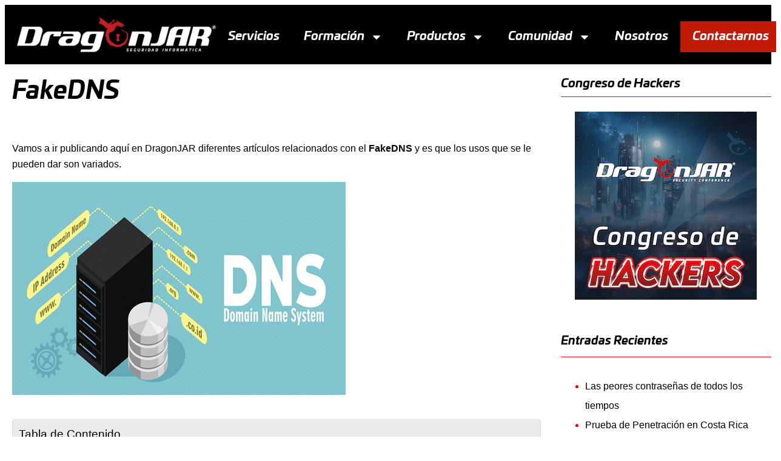

--- FILE ---
content_type: text/html; charset=UTF-8
request_url: https://www.dragonjar.org/fakedns.xhtml
body_size: 22487
content:
<!doctype html>
<html lang="es" prefix="og: https://ogp.me/ns#">
<head>
	<meta charset="UTF-8">
	<meta name="viewport" content="width=device-width, initial-scale=1">
	<link rel="profile" href="https://gmpg.org/xfn/11">
	
<!-- Optimización en motores de búsqueda por Rank Math PRO -  https://rankmath.com/ -->
<title>FakeDNS - DragonJAR , auditorias, cursos, diplomado seguridad ofensivo</title>
<meta name="description" content="FakeDNS, Un servicio que utiliza una base de datos distribuida y jerárquica que almacena información asociada a nombres de dominio."/>
<meta name="robots" content="follow, index, max-snippet:-1, max-video-preview:-1, max-image-preview:large"/>
<link rel="canonical" href="https://www.dragonjar.org/fakedns.xhtml" />
<meta property="og:locale" content="es_ES" />
<meta property="og:type" content="article" />
<meta property="og:title" content="FakeDNS - DragonJAR , auditorias, cursos, diplomado seguridad ofensivo" />
<meta property="og:description" content="FakeDNS, Un servicio que utiliza una base de datos distribuida y jerárquica que almacena información asociada a nombres de dominio." />
<meta property="og:url" content="https://www.dragonjar.org/fakedns.xhtml" />
<meta property="og:site_name" content="DragonJAR - Servicios de Seguridad Informática" />
<meta property="article:publisher" content="https://www.facebook.com/Hacking.DragonJAR/" />
<meta property="article:author" content="https://www.facebook.com/Hacking.DragonJAR/" />
<meta property="article:tag" content="Seguridad" />
<meta property="article:section" content="Herramientas Seguridad" />
<meta property="og:updated_time" content="2025-05-16T20:45:09-05:00" />
<meta property="og:image" content="https://www.dragonjar.org/wp-content/uploads/2013/05/FakeDNS-1.png" />
<meta property="og:image:secure_url" content="https://www.dragonjar.org/wp-content/uploads/2013/05/FakeDNS-1.png" />
<meta property="og:image:width" content="250" />
<meta property="og:image:height" content="251" />
<meta property="og:image:alt" content="FakeDNS" />
<meta property="og:image:type" content="image/png" />
<meta property="article:published_time" content="2013-05-05T14:15:03-05:00" />
<meta property="article:modified_time" content="2025-05-16T20:45:09-05:00" />
<meta name="twitter:card" content="summary_large_image" />
<meta name="twitter:title" content="FakeDNS - DragonJAR , auditorias, cursos, diplomado seguridad ofensivo" />
<meta name="twitter:description" content="FakeDNS, Un servicio que utiliza una base de datos distribuida y jerárquica que almacena información asociada a nombres de dominio." />
<meta name="twitter:site" content="@dragonjar" />
<meta name="twitter:creator" content="@dragonjar" />
<meta name="twitter:image" content="https://www.dragonjar.org/wp-content/uploads/2013/05/FakeDNS-1.png" />
<meta name="twitter:label1" content="Escrito por" />
<meta name="twitter:data1" content="Seifreed" />
<meta name="twitter:label2" content="Tiempo de lectura" />
<meta name="twitter:data2" content="1 minuto" />
<script type="application/ld+json" class="rank-math-schema-pro">{"@context":"https://schema.org","@graph":[{"@type":"Place","@id":"https://www.dragonjar.org/#place","geo":{"@type":"GeoCoordinates","latitude":"@12.7320009","longitude":"-65.2348243"},"hasMap":"https://www.google.com/maps/search/?api=1&amp;query=@12.7320009,-65.2348243","address":{"@type":"PostalAddress","streetAddress":"Carrera 23c no 62-72 oficina 705","addressLocality":"Manizales","addressRegion":"Caldas","postalCode":"170004","addressCountry":"CO"}},{"@type":"Organization","@id":"https://www.dragonjar.org/#organization","name":"DragonJAR - Seguridad Inform\u00e1tica","url":"https://www.dragonjar.org","sameAs":["https://www.facebook.com/Hacking.DragonJAR/","https://twitter.com/dragonjar","https://x.com/DragonJAR","https://www.instagram.com/dragon.jar/","https://www.tiktok.com/@dragonjar","https://www.facebook.com/Hacking.DragonJAR","https://www.youtube.com/@DragonJARtv"],"email":"comercial@dragonjar.org","address":{"@type":"PostalAddress","streetAddress":"Carrera 23c no 62-72 oficina 705","addressLocality":"Manizales","addressRegion":"Caldas","postalCode":"170004","addressCountry":"CO"},"logo":{"@type":"ImageObject","@id":"https://www.dragonjar.org/#logo","url":"https://www.dragonjar.org/wp-content/uploads/2025/03/DragonJAR-logo-png.png","contentUrl":"https://www.dragonjar.org/wp-content/uploads/2025/03/DragonJAR-logo-png.png","caption":"DragonJAR - Servicios de Seguridad Inform\u00e1tica","inLanguage":"es"},"contactPoint":[{"@type":"ContactPoint","telephone":"+573043849657","contactType":"customer support"}],"description":"DragonJAR es l\u00edder en ciberseguridad ofensiva en Latinoam\u00e9rica. Expertos en pentesting avanzado, simulaciones Red Team y formaci\u00f3n especializada.","legalName":"DragonJAR SAS","location":{"@id":"https://www.dragonjar.org/#place"}},{"@type":"WebSite","@id":"https://www.dragonjar.org/#website","url":"https://www.dragonjar.org","name":"DragonJAR - Servicios de Seguridad Inform\u00e1tica","alternateName":"DragonJAR - Servicios de Seguridad Inform\u00e1tica","publisher":{"@id":"https://www.dragonjar.org/#organization"},"inLanguage":"es"},{"@type":"ImageObject","@id":"https://www.dragonjar.org/wp-content/uploads/2013/05/FakeDNS-1.png","url":"https://www.dragonjar.org/wp-content/uploads/2013/05/FakeDNS-1.png","width":"250","height":"251","caption":"FakeDNS","inLanguage":"es"},{"@type":"WebPage","@id":"https://www.dragonjar.org/fakedns.xhtml#webpage","url":"https://www.dragonjar.org/fakedns.xhtml","name":"FakeDNS - DragonJAR , auditorias, cursos, diplomado seguridad ofensivo","datePublished":"2013-05-05T14:15:03-05:00","dateModified":"2025-05-16T20:45:09-05:00","isPartOf":{"@id":"https://www.dragonjar.org/#website"},"primaryImageOfPage":{"@id":"https://www.dragonjar.org/wp-content/uploads/2013/05/FakeDNS-1.png"},"inLanguage":"es"},{"@type":"Person","@id":"https://www.dragonjar.org/fakedns.xhtml#author","name":"Seifreed","image":{"@type":"ImageObject","@id":"https://secure.gravatar.com/avatar/db210966df4e3ed3c32c4ad5ed059a9d34c9ed2bb3279d1def4dbcd37e219586?s=96&amp;d=wavatar&amp;r=g","url":"https://secure.gravatar.com/avatar/db210966df4e3ed3c32c4ad5ed059a9d34c9ed2bb3279d1def4dbcd37e219586?s=96&amp;d=wavatar&amp;r=g","caption":"Seifreed","inLanguage":"es"},"worksFor":{"@id":"https://www.dragonjar.org/#organization"}},{"@type":"BlogPosting","headline":"FakeDNS - DragonJAR , auditorias, cursos, diplomado seguridad ofensivo","keywords":"FakeDNS","datePublished":"2013-05-05T14:15:03-05:00","dateModified":"2025-05-16T20:45:09-05:00","author":{"@id":"https://www.dragonjar.org/fakedns.xhtml#author","name":"Seifreed"},"publisher":{"@id":"https://www.dragonjar.org/#organization"},"description":"FakeDNS, Un servicio que\u00a0utiliza una base de datos distribuida y jer\u00e1rquica que almacena informaci\u00f3n asociada a nombres de dominio.","name":"FakeDNS - DragonJAR , auditorias, cursos, diplomado seguridad ofensivo","@id":"https://www.dragonjar.org/fakedns.xhtml#richSnippet","isPartOf":{"@id":"https://www.dragonjar.org/fakedns.xhtml#webpage"},"image":{"@id":"https://www.dragonjar.org/wp-content/uploads/2013/05/FakeDNS-1.png"},"inLanguage":"es","mainEntityOfPage":{"@id":"https://www.dragonjar.org/fakedns.xhtml#webpage"}}]}</script>
<!-- /Plugin Rank Math WordPress SEO -->

<link rel='dns-prefetch' href='//www.googletagmanager.com' />
<link rel="alternate" type="application/rss+xml" title="DragonJAR - Servicios de Seguridad Informática &raquo; Feed" href="https://www.dragonjar.org/feed" />
<link rel="alternate" type="application/rss+xml" title="DragonJAR - Servicios de Seguridad Informática &raquo; Feed de los comentarios" href="https://www.dragonjar.org/comments/feed" />
<link rel="alternate" type="application/rss+xml" title="DragonJAR - Servicios de Seguridad Informática &raquo; Comentario FakeDNS del feed" href="https://www.dragonjar.org/fakedns.xhtml/feed" />
<link rel="alternate" title="oEmbed (JSON)" type="application/json+oembed" href="https://www.dragonjar.org/wp-json/oembed/1.0/embed?url=https%3A%2F%2Fwww.dragonjar.org%2Ffakedns.xhtml" />
<link rel="alternate" title="oEmbed (XML)" type="text/xml+oembed" href="https://www.dragonjar.org/wp-json/oembed/1.0/embed?url=https%3A%2F%2Fwww.dragonjar.org%2Ffakedns.xhtml&#038;format=xml" />
<style id='wp-img-auto-sizes-contain-inline-css'>
img:is([sizes=auto i],[sizes^="auto," i]){contain-intrinsic-size:3000px 1500px}
/*# sourceURL=wp-img-auto-sizes-contain-inline-css */
</style>

<style id='wp-emoji-styles-inline-css'>

	img.wp-smiley, img.emoji {
		display: inline !important;
		border: none !important;
		box-shadow: none !important;
		height: 1em !important;
		width: 1em !important;
		margin: 0 0.07em !important;
		vertical-align: -0.1em !important;
		background: none !important;
		padding: 0 !important;
	}
/*# sourceURL=wp-emoji-styles-inline-css */
</style>
<link rel='stylesheet' id='wp-block-library-css' href='https://www.dragonjar.org/wp-includes/css/dist/block-library/style.min.css?ver=6.9' media='all' />
<style id='global-styles-inline-css'>
:root{--wp--preset--aspect-ratio--square: 1;--wp--preset--aspect-ratio--4-3: 4/3;--wp--preset--aspect-ratio--3-4: 3/4;--wp--preset--aspect-ratio--3-2: 3/2;--wp--preset--aspect-ratio--2-3: 2/3;--wp--preset--aspect-ratio--16-9: 16/9;--wp--preset--aspect-ratio--9-16: 9/16;--wp--preset--color--black: #000000;--wp--preset--color--cyan-bluish-gray: #abb8c3;--wp--preset--color--white: #ffffff;--wp--preset--color--pale-pink: #f78da7;--wp--preset--color--vivid-red: #cf2e2e;--wp--preset--color--luminous-vivid-orange: #ff6900;--wp--preset--color--luminous-vivid-amber: #fcb900;--wp--preset--color--light-green-cyan: #7bdcb5;--wp--preset--color--vivid-green-cyan: #00d084;--wp--preset--color--pale-cyan-blue: #8ed1fc;--wp--preset--color--vivid-cyan-blue: #0693e3;--wp--preset--color--vivid-purple: #9b51e0;--wp--preset--gradient--vivid-cyan-blue-to-vivid-purple: linear-gradient(135deg,rgb(6,147,227) 0%,rgb(155,81,224) 100%);--wp--preset--gradient--light-green-cyan-to-vivid-green-cyan: linear-gradient(135deg,rgb(122,220,180) 0%,rgb(0,208,130) 100%);--wp--preset--gradient--luminous-vivid-amber-to-luminous-vivid-orange: linear-gradient(135deg,rgb(252,185,0) 0%,rgb(255,105,0) 100%);--wp--preset--gradient--luminous-vivid-orange-to-vivid-red: linear-gradient(135deg,rgb(255,105,0) 0%,rgb(207,46,46) 100%);--wp--preset--gradient--very-light-gray-to-cyan-bluish-gray: linear-gradient(135deg,rgb(238,238,238) 0%,rgb(169,184,195) 100%);--wp--preset--gradient--cool-to-warm-spectrum: linear-gradient(135deg,rgb(74,234,220) 0%,rgb(151,120,209) 20%,rgb(207,42,186) 40%,rgb(238,44,130) 60%,rgb(251,105,98) 80%,rgb(254,248,76) 100%);--wp--preset--gradient--blush-light-purple: linear-gradient(135deg,rgb(255,206,236) 0%,rgb(152,150,240) 100%);--wp--preset--gradient--blush-bordeaux: linear-gradient(135deg,rgb(254,205,165) 0%,rgb(254,45,45) 50%,rgb(107,0,62) 100%);--wp--preset--gradient--luminous-dusk: linear-gradient(135deg,rgb(255,203,112) 0%,rgb(199,81,192) 50%,rgb(65,88,208) 100%);--wp--preset--gradient--pale-ocean: linear-gradient(135deg,rgb(255,245,203) 0%,rgb(182,227,212) 50%,rgb(51,167,181) 100%);--wp--preset--gradient--electric-grass: linear-gradient(135deg,rgb(202,248,128) 0%,rgb(113,206,126) 100%);--wp--preset--gradient--midnight: linear-gradient(135deg,rgb(2,3,129) 0%,rgb(40,116,252) 100%);--wp--preset--font-size--small: 13px;--wp--preset--font-size--medium: 20px;--wp--preset--font-size--large: 36px;--wp--preset--font-size--x-large: 42px;--wp--preset--spacing--20: 0.44rem;--wp--preset--spacing--30: 0.67rem;--wp--preset--spacing--40: 1rem;--wp--preset--spacing--50: 1.5rem;--wp--preset--spacing--60: 2.25rem;--wp--preset--spacing--70: 3.38rem;--wp--preset--spacing--80: 5.06rem;--wp--preset--shadow--natural: 6px 6px 9px rgba(0, 0, 0, 0.2);--wp--preset--shadow--deep: 12px 12px 50px rgba(0, 0, 0, 0.4);--wp--preset--shadow--sharp: 6px 6px 0px rgba(0, 0, 0, 0.2);--wp--preset--shadow--outlined: 6px 6px 0px -3px rgb(255, 255, 255), 6px 6px rgb(0, 0, 0);--wp--preset--shadow--crisp: 6px 6px 0px rgb(0, 0, 0);}:root { --wp--style--global--content-size: 800px;--wp--style--global--wide-size: 1200px; }:where(body) { margin: 0; }.wp-site-blocks > .alignleft { float: left; margin-right: 2em; }.wp-site-blocks > .alignright { float: right; margin-left: 2em; }.wp-site-blocks > .aligncenter { justify-content: center; margin-left: auto; margin-right: auto; }:where(.wp-site-blocks) > * { margin-block-start: 24px; margin-block-end: 0; }:where(.wp-site-blocks) > :first-child { margin-block-start: 0; }:where(.wp-site-blocks) > :last-child { margin-block-end: 0; }:root { --wp--style--block-gap: 24px; }:root :where(.is-layout-flow) > :first-child{margin-block-start: 0;}:root :where(.is-layout-flow) > :last-child{margin-block-end: 0;}:root :where(.is-layout-flow) > *{margin-block-start: 24px;margin-block-end: 0;}:root :where(.is-layout-constrained) > :first-child{margin-block-start: 0;}:root :where(.is-layout-constrained) > :last-child{margin-block-end: 0;}:root :where(.is-layout-constrained) > *{margin-block-start: 24px;margin-block-end: 0;}:root :where(.is-layout-flex){gap: 24px;}:root :where(.is-layout-grid){gap: 24px;}.is-layout-flow > .alignleft{float: left;margin-inline-start: 0;margin-inline-end: 2em;}.is-layout-flow > .alignright{float: right;margin-inline-start: 2em;margin-inline-end: 0;}.is-layout-flow > .aligncenter{margin-left: auto !important;margin-right: auto !important;}.is-layout-constrained > .alignleft{float: left;margin-inline-start: 0;margin-inline-end: 2em;}.is-layout-constrained > .alignright{float: right;margin-inline-start: 2em;margin-inline-end: 0;}.is-layout-constrained > .aligncenter{margin-left: auto !important;margin-right: auto !important;}.is-layout-constrained > :where(:not(.alignleft):not(.alignright):not(.alignfull)){max-width: var(--wp--style--global--content-size);margin-left: auto !important;margin-right: auto !important;}.is-layout-constrained > .alignwide{max-width: var(--wp--style--global--wide-size);}body .is-layout-flex{display: flex;}.is-layout-flex{flex-wrap: wrap;align-items: center;}.is-layout-flex > :is(*, div){margin: 0;}body .is-layout-grid{display: grid;}.is-layout-grid > :is(*, div){margin: 0;}body{padding-top: 0px;padding-right: 0px;padding-bottom: 0px;padding-left: 0px;}a:where(:not(.wp-element-button)){text-decoration: underline;}:root :where(.wp-element-button, .wp-block-button__link){background-color: #32373c;border-width: 0;color: #fff;font-family: inherit;font-size: inherit;font-style: inherit;font-weight: inherit;letter-spacing: inherit;line-height: inherit;padding-top: calc(0.667em + 2px);padding-right: calc(1.333em + 2px);padding-bottom: calc(0.667em + 2px);padding-left: calc(1.333em + 2px);text-decoration: none;text-transform: inherit;}.has-black-color{color: var(--wp--preset--color--black) !important;}.has-cyan-bluish-gray-color{color: var(--wp--preset--color--cyan-bluish-gray) !important;}.has-white-color{color: var(--wp--preset--color--white) !important;}.has-pale-pink-color{color: var(--wp--preset--color--pale-pink) !important;}.has-vivid-red-color{color: var(--wp--preset--color--vivid-red) !important;}.has-luminous-vivid-orange-color{color: var(--wp--preset--color--luminous-vivid-orange) !important;}.has-luminous-vivid-amber-color{color: var(--wp--preset--color--luminous-vivid-amber) !important;}.has-light-green-cyan-color{color: var(--wp--preset--color--light-green-cyan) !important;}.has-vivid-green-cyan-color{color: var(--wp--preset--color--vivid-green-cyan) !important;}.has-pale-cyan-blue-color{color: var(--wp--preset--color--pale-cyan-blue) !important;}.has-vivid-cyan-blue-color{color: var(--wp--preset--color--vivid-cyan-blue) !important;}.has-vivid-purple-color{color: var(--wp--preset--color--vivid-purple) !important;}.has-black-background-color{background-color: var(--wp--preset--color--black) !important;}.has-cyan-bluish-gray-background-color{background-color: var(--wp--preset--color--cyan-bluish-gray) !important;}.has-white-background-color{background-color: var(--wp--preset--color--white) !important;}.has-pale-pink-background-color{background-color: var(--wp--preset--color--pale-pink) !important;}.has-vivid-red-background-color{background-color: var(--wp--preset--color--vivid-red) !important;}.has-luminous-vivid-orange-background-color{background-color: var(--wp--preset--color--luminous-vivid-orange) !important;}.has-luminous-vivid-amber-background-color{background-color: var(--wp--preset--color--luminous-vivid-amber) !important;}.has-light-green-cyan-background-color{background-color: var(--wp--preset--color--light-green-cyan) !important;}.has-vivid-green-cyan-background-color{background-color: var(--wp--preset--color--vivid-green-cyan) !important;}.has-pale-cyan-blue-background-color{background-color: var(--wp--preset--color--pale-cyan-blue) !important;}.has-vivid-cyan-blue-background-color{background-color: var(--wp--preset--color--vivid-cyan-blue) !important;}.has-vivid-purple-background-color{background-color: var(--wp--preset--color--vivid-purple) !important;}.has-black-border-color{border-color: var(--wp--preset--color--black) !important;}.has-cyan-bluish-gray-border-color{border-color: var(--wp--preset--color--cyan-bluish-gray) !important;}.has-white-border-color{border-color: var(--wp--preset--color--white) !important;}.has-pale-pink-border-color{border-color: var(--wp--preset--color--pale-pink) !important;}.has-vivid-red-border-color{border-color: var(--wp--preset--color--vivid-red) !important;}.has-luminous-vivid-orange-border-color{border-color: var(--wp--preset--color--luminous-vivid-orange) !important;}.has-luminous-vivid-amber-border-color{border-color: var(--wp--preset--color--luminous-vivid-amber) !important;}.has-light-green-cyan-border-color{border-color: var(--wp--preset--color--light-green-cyan) !important;}.has-vivid-green-cyan-border-color{border-color: var(--wp--preset--color--vivid-green-cyan) !important;}.has-pale-cyan-blue-border-color{border-color: var(--wp--preset--color--pale-cyan-blue) !important;}.has-vivid-cyan-blue-border-color{border-color: var(--wp--preset--color--vivid-cyan-blue) !important;}.has-vivid-purple-border-color{border-color: var(--wp--preset--color--vivid-purple) !important;}.has-vivid-cyan-blue-to-vivid-purple-gradient-background{background: var(--wp--preset--gradient--vivid-cyan-blue-to-vivid-purple) !important;}.has-light-green-cyan-to-vivid-green-cyan-gradient-background{background: var(--wp--preset--gradient--light-green-cyan-to-vivid-green-cyan) !important;}.has-luminous-vivid-amber-to-luminous-vivid-orange-gradient-background{background: var(--wp--preset--gradient--luminous-vivid-amber-to-luminous-vivid-orange) !important;}.has-luminous-vivid-orange-to-vivid-red-gradient-background{background: var(--wp--preset--gradient--luminous-vivid-orange-to-vivid-red) !important;}.has-very-light-gray-to-cyan-bluish-gray-gradient-background{background: var(--wp--preset--gradient--very-light-gray-to-cyan-bluish-gray) !important;}.has-cool-to-warm-spectrum-gradient-background{background: var(--wp--preset--gradient--cool-to-warm-spectrum) !important;}.has-blush-light-purple-gradient-background{background: var(--wp--preset--gradient--blush-light-purple) !important;}.has-blush-bordeaux-gradient-background{background: var(--wp--preset--gradient--blush-bordeaux) !important;}.has-luminous-dusk-gradient-background{background: var(--wp--preset--gradient--luminous-dusk) !important;}.has-pale-ocean-gradient-background{background: var(--wp--preset--gradient--pale-ocean) !important;}.has-electric-grass-gradient-background{background: var(--wp--preset--gradient--electric-grass) !important;}.has-midnight-gradient-background{background: var(--wp--preset--gradient--midnight) !important;}.has-small-font-size{font-size: var(--wp--preset--font-size--small) !important;}.has-medium-font-size{font-size: var(--wp--preset--font-size--medium) !important;}.has-large-font-size{font-size: var(--wp--preset--font-size--large) !important;}.has-x-large-font-size{font-size: var(--wp--preset--font-size--x-large) !important;}
:root :where(.wp-block-pullquote){font-size: 1.5em;line-height: 1.6;}
/*# sourceURL=global-styles-inline-css */
</style>
<style id='ez-toc-style-inline-css'>
#ez-toc-container{background:#f9f9f9;border:1px solid #aaa;border-radius:4px;-webkit-box-shadow:0 1px 1px rgba(0,0,0,.05);box-shadow:0 1px 1px rgba(0,0,0,.05);display:table;margin-bottom:1em;padding:10px 20px 10px 10px;position:relative;width:auto}div.ez-toc-widget-container{padding:0;position:relative}#ez-toc-container.ez-toc-light-blue{background:#edf6ff}#ez-toc-container.ez-toc-white{background:#fff}#ez-toc-container.ez-toc-black{background:#000}#ez-toc-container.ez-toc-transparent{background:none transparent}div.ez-toc-widget-container ul{display:block}div.ez-toc-widget-container li{border:none;padding:0}div.ez-toc-widget-container ul.ez-toc-list{padding:10px}#ez-toc-container ul ul,.ez-toc div.ez-toc-widget-container ul ul{margin-left:1.5em}#ez-toc-container li,#ez-toc-container ul{margin:0;padding:0}#ez-toc-container li,#ez-toc-container ul,#ez-toc-container ul li,div.ez-toc-widget-container,div.ez-toc-widget-container li{background:none;list-style:none none;line-height:1.6;margin:0;overflow:hidden;z-index:1}#ez-toc-container .ez-toc-title{text-align:left;line-height:1.45;margin:0;padding:0}.ez-toc-title-container{display:table;width:100%}.ez-toc-title,.ez-toc-title-toggle{display:inline;text-align:left;vertical-align:middle}#ez-toc-container.ez-toc-black p.ez-toc-title{color:#fff}#ez-toc-container div.ez-toc-title-container+ul.ez-toc-list{margin-top:1em}.ez-toc-wrap-left{margin:0 auto 1em 0!important}.ez-toc-wrap-left-text{float:left}.ez-toc-wrap-right{margin:0 0 1em auto!important}.ez-toc-wrap-right-text{float:right}#ez-toc-container a{color:#444;box-shadow:none;text-decoration:none;text-shadow:none;display:inline-flex;align-items:stretch;flex-wrap:nowrap}#ez-toc-container a:visited{color:#9f9f9f}#ez-toc-container a:hover{text-decoration:underline}#ez-toc-container.ez-toc-black a,#ez-toc-container.ez-toc-black a:visited{color:#fff}#ez-toc-container a.ez-toc-toggle{display:flex;align-items:center}.ez-toc-widget-container ul.ez-toc-list li:before{content:" ";position:absolute;left:0;right:0;height:30px;line-height:30px;z-index:-1}.ez-toc-widget-container ul.ez-toc-list li.active{background-color:#ededed}.ez-toc-widget-container li.active>a{font-weight:900}.ez-toc-btn{display:inline-block;padding:6px 12px;margin-bottom:0;font-size:14px;font-weight:400;line-height:1.428571429;text-align:center;white-space:nowrap;vertical-align:middle;cursor:pointer;background-image:none;border:1px solid transparent;border-radius:4px;-webkit-user-select:none;-moz-user-select:none;-ms-user-select:none;-o-user-select:none;user-select:none}.ez-toc-btn:focus{outline:thin dotted #333;outline:5px auto -webkit-focus-ring-color;outline-offset:-2px}.ez-toc-btn:focus,.ez-toc-btn:hover{color:#333;text-decoration:none}.ez-toc-btn.active,.ez-toc-btn:active{background-image:none;outline:0;-webkit-box-shadow:inset 0 3px 5px rgba(0,0,0,.125);box-shadow:inset 0 3px 5px rgba(0,0,0,.125)}.ez-toc-btn-default{color:#333;background-color:#fff}.ez-toc-btn-default.active,.ez-toc-btn-default:active,.ez-toc-btn-default:focus,.ez-toc-btn-default:hover{color:#333;background-color:#ebebeb;border-color:#adadad}.ez-toc-btn-default.active,.ez-toc-btn-default:active{background-image:none}.ez-toc-btn-sm,.ez-toc-btn-xs{padding:5px 10px;font-size:12px;line-height:1.5;border-radius:3px}.ez-toc-btn-xs{padding:1px 5px}.ez-toc-btn-default{text-shadow:0 -1px 0 rgba(0,0,0,.2);-webkit-box-shadow:inset 0 1px 0 hsla(0,0%,100%,.15),0 1px 1px rgba(0,0,0,.075);box-shadow:inset 0 1px 0 hsla(0,0%,100%,.15),0 1px 1px rgba(0,0,0,.075)}.ez-toc-btn-default:active{-webkit-box-shadow:inset 0 3px 5px rgba(0,0,0,.125);box-shadow:inset 0 3px 5px rgba(0,0,0,.125)}.btn.active,.ez-toc-btn:active{background-image:none}.ez-toc-btn-default{text-shadow:0 1px 0 #fff;background-image:-webkit-gradient(linear,left 0,left 100%,from(#fff),to(#e0e0e0));background-image:-webkit-linear-gradient(top,#fff,#e0e0e0);background-image:-moz-linear-gradient(top,#fff 0,#e0e0e0 100%);background-image:linear-gradient(180deg,#fff 0,#e0e0e0);background-repeat:repeat-x;border-color:#ccc;filter:progid:DXImageTransform.Microsoft.gradient(startColorstr="#ffffffff",endColorstr="#ffe0e0e0",GradientType=0);filter:progid:DXImageTransform.Microsoft.gradient(enabled=false)}.ez-toc-btn-default:focus,.ez-toc-btn-default:hover{background-color:#e0e0e0;background-position:0 -15px}.ez-toc-btn-default.active,.ez-toc-btn-default:active{background-color:#e0e0e0;border-color:#dbdbdb}.ez-toc-pull-right{float:right!important;margin-left:10px}#ez-toc-container label.cssicon,#ez-toc-widget-container label.cssicon{height:30px}.ez-toc-glyphicon{position:relative;top:1px;display:inline-block;font-family:Glyphicons Halflings;-webkit-font-smoothing:antialiased;font-style:normal;font-weight:400;line-height:1;-moz-osx-font-smoothing:grayscale}.ez-toc-glyphicon:empty{width:1em}.ez-toc-toggle i.ez-toc-glyphicon{font-size:16px;margin-left:2px}#ez-toc-container input{position:absolute;left:-999em}#ez-toc-container input[type=checkbox]:checked+nav,#ez-toc-widget-container input[type=checkbox]:checked+nav{opacity:0;max-height:0;border:none;display:none}#ez-toc-container label{position:relative;cursor:pointer;display:initial}#ez-toc-container .ez-toc-js-icon-con{display:initial}#ez-toc-container .ez-toc-js-icon-con,#ez-toc-container .ez-toc-toggle label{float:right;position:relative;font-size:16px;padding:0;border:1px solid #999191;border-radius:5px;cursor:pointer;left:10px;width:35px}div#ez-toc-container .ez-toc-title{display:initial}.ez-toc-wrap-center{margin:0 auto 1em!important}#ez-toc-container a.ez-toc-toggle{color:#444;background:inherit;border:inherit}.ez-toc-toggle #item{position:absolute;left:-999em}label.cssicon .ez-toc-glyphicon:empty{font-size:16px;margin-left:2px}label.cssiconcheckbox{display:none}.ez-toc-widget-container ul li a{padding-left:10px;display:inline-flex;align-items:stretch;flex-wrap:nowrap}.ez-toc-widget-container ul.ez-toc-list li{height:auto!important}.ez-toc-cssicon{float:right;position:relative;font-size:16px;padding:0;border:1px solid #999191;border-radius:5px;cursor:pointer;left:10px;width:35px}.ez-toc-icon-toggle-span{display:flex;align-items:center;width:35px;height:30px;justify-content:center;direction:ltr}#ez-toc-container .eztoc-toggle-hide-by-default{display:none}.eztoc_no_heading_found{background-color:#ff0;padding-left:10px}.eztoc-hide{display:none}.term-description .ez-toc-title-container p:nth-child(2){width:50px;float:right;margin:0}.ez-toc-list.ez-toc-columns-2{column-count:2;column-gap:20px;column-fill:balance}.ez-toc-list.ez-toc-columns-2>li{display:block;break-inside:avoid;margin-bottom:8px;page-break-inside:avoid}.ez-toc-list.ez-toc-columns-3{column-count:3;column-gap:20px;column-fill:balance}.ez-toc-list.ez-toc-columns-3>li{display:block;break-inside:avoid;margin-bottom:8px;page-break-inside:avoid}.ez-toc-list.ez-toc-columns-4{column-count:4;column-gap:20px;column-fill:balance}.ez-toc-list.ez-toc-columns-4>li{display:block;break-inside:avoid;margin-bottom:8px;page-break-inside:avoid}.ez-toc-list.ez-toc-columns-optimized{column-fill:balance;orphans:2;widows:2}.ez-toc-list.ez-toc-columns-optimized>li{display:block;break-inside:avoid;page-break-inside:avoid}@media (max-width:768px){.ez-toc-list.ez-toc-columns-2,.ez-toc-list.ez-toc-columns-3,.ez-toc-list.ez-toc-columns-4{column-count:1;column-gap:0}}@media (max-width:1024px) and (min-width:769px){.ez-toc-list.ez-toc-columns-3,.ez-toc-list.ez-toc-columns-4{column-count:2}}.ez-toc-container-direction {direction: ltr;}.ez-toc-counter ul{counter-reset: item ;}.ez-toc-counter nav ul li a::before {content: counters(item, '.', decimal) '. ';display: inline-block;counter-increment: item;flex-grow: 0;flex-shrink: 0;margin-right: .2em; float: left; }.ez-toc-widget-direction {direction: ltr;}.ez-toc-widget-container ul{counter-reset: item ;}.ez-toc-widget-container nav ul li a::before {content: counters(item, '.', decimal) '. ';display: inline-block;counter-increment: item;flex-grow: 0;flex-shrink: 0;margin-right: .2em; float: left; }div#ez-toc-container .ez-toc-title {font-size: 120%;}div#ez-toc-container .ez-toc-title {font-weight: 500;}div#ez-toc-container ul li , div#ez-toc-container ul li a {font-size: 95%;}div#ez-toc-container ul li , div#ez-toc-container ul li a {font-weight: 500;}div#ez-toc-container nav ul ul li {font-size: 90%;}div#ez-toc-container {background: #ebebeb;border: 1px solid #ddd;width: 100%;}div#ez-toc-container p.ez-toc-title , #ez-toc-container .ez_toc_custom_title_icon , #ez-toc-container .ez_toc_custom_toc_icon {color: #0a0000;}div#ez-toc-container ul.ez-toc-list a {color: #0a0000;}div#ez-toc-container ul.ez-toc-list a:hover {color: #c11b05;}div#ez-toc-container ul.ez-toc-list a:visited {color: #c11b05;}.ez-toc-counter nav ul li a::before {color: ;}.ez-toc-box-title {font-weight: bold; margin-bottom: 10px; text-align: center; text-transform: uppercase; letter-spacing: 1px; color: #666; padding-bottom: 5px;position:absolute;top:-4%;left:5%;background-color: inherit;transition: top 0.3s ease;}.ez-toc-box-title.toc-closed {top:-25%;}ul.ez-toc-list a.ez-toc-link { padding: 4px 0 4px 0; }
/*# sourceURL=ez-toc-style-inline-css */
</style>
<link rel='stylesheet' id='hello-elementor-header-footer-css' href='https://www.dragonjar.org/wp-content/themes/hello-elementor/assets/css/header-footer.css?ver=3.4.6' media='all' />
<link rel='stylesheet' id='elementor-frontend-css' href='https://www.dragonjar.org/wp-content/uploads/elementor/css/custom-frontend.min.css?ver=1769833618' media='all' />
<link rel='stylesheet' id='elementor-post-35351-css' href='https://www.dragonjar.org/wp-content/uploads/elementor/css/post-35351.css?ver=1769833792' media='all' />
<link rel='stylesheet' id='widget-image-css' href='https://www.dragonjar.org/wp-content/plugins/elementor/assets/css/widget-image.min.css?ver=3.34.4' media='all' />
<link rel='stylesheet' id='widget-nav-menu-css' href='https://www.dragonjar.org/wp-content/uploads/elementor/css/custom-pro-widget-nav-menu.min.css?ver=1769833618' media='all' />
<link rel='stylesheet' id='widget-social-icons-css' href='https://www.dragonjar.org/wp-content/plugins/elementor/assets/css/widget-social-icons.min.css?ver=3.34.4' media='all' />
<link rel='stylesheet' id='e-apple-webkit-css' href='https://www.dragonjar.org/wp-content/uploads/elementor/css/custom-apple-webkit.min.css?ver=1769833618' media='all' />
<link rel='stylesheet' id='widget-heading-css' href='https://www.dragonjar.org/wp-content/plugins/elementor/assets/css/widget-heading.min.css?ver=3.34.4' media='all' />
<link rel='stylesheet' id='swiper-css' href='https://www.dragonjar.org/wp-content/plugins/elementor/assets/lib/swiper/v8/css/swiper.min.css?ver=8.4.5' media='all' />
<link rel='stylesheet' id='e-swiper-css' href='https://www.dragonjar.org/wp-content/plugins/elementor/assets/css/conditionals/e-swiper.min.css?ver=3.34.4' media='all' />
<link rel='stylesheet' id='elementor-post-35660-css' href='https://www.dragonjar.org/wp-content/uploads/elementor/css/post-35660.css?ver=1769833792' media='all' />
<link rel='stylesheet' id='elementor-post-35477-css' href='https://www.dragonjar.org/wp-content/uploads/elementor/css/post-35477.css?ver=1769833792' media='all' />
<link rel='stylesheet' id='elementor-post-35921-css' href='https://www.dragonjar.org/wp-content/uploads/elementor/css/post-35921.css?ver=1769833916' media='all' />
<link rel='stylesheet' id='wp_mailjet_form_builder_widget-widget-front-styles-css' href='https://www.dragonjar.org/wp-content/plugins/mailjet-for-wordpress/src/widgetformbuilder/css/front-widget.css?ver=6.1.6' media='all' />
<script src="https://www.dragonjar.org/wp-includes/js/jquery/jquery.min.js?ver=3.7.1" id="jquery-core-js"></script>
<script src="https://www.dragonjar.org/wp-includes/js/jquery/jquery-migrate.min.js?ver=3.4.1" id="jquery-migrate-js"></script>

<!-- Fragmento de código de la etiqueta de Google (gtag.js) añadida por Site Kit -->
<!-- Fragmento de código de Google Analytics añadido por Site Kit -->
<script src="https://www.googletagmanager.com/gtag/js?id=GT-MR5DF8L" id="google_gtagjs-js" async></script>
<script id="google_gtagjs-js-after">
window.dataLayer = window.dataLayer || [];function gtag(){dataLayer.push(arguments);}
gtag("set","linker",{"domains":["www.dragonjar.org"]});
gtag("js", new Date());
gtag("set", "developer_id.dZTNiMT", true);
gtag("config", "GT-MR5DF8L", {"googlesitekit_post_type":"post"});
//# sourceURL=google_gtagjs-js-after
</script>
<link rel="https://api.w.org/" href="https://www.dragonjar.org/wp-json/" /><link rel="alternate" title="JSON" type="application/json" href="https://www.dragonjar.org/wp-json/wp/v2/posts/13684" /><link rel="EditURI" type="application/rsd+xml" title="RSD" href="https://www.dragonjar.org/xmlrpc.php?rsd" />

<link rel='shortlink' href='https://www.dragonjar.org/?p=13684' />

	<style>
/* Estilos base */
.woocommerce-tabs .enlazatom-content {margin-top:3rem !important;}
.enlazatom-content {margin-bottom:3rem;margin-top:1rem;}
.enlazatom-content div.enlazatom-a-plane {margin:16px 0;}
.enlazatom-show-plane {margin-top: 22px;margin-bottom: 22px;}
.enlazatom-show-plane div {display: inline !important;}
.enlazatom-show-plane span, span.enlazatom-title-box {font-weight: bold;}
.enlazatom-title-box {font-weight:bold;margin-bottom:16px !important;display: block;}

/* Estilos base de enlaces */
.enlazatom-show-box span, .enlazatom-show-plane span, .enlazatom-show-plane a, 
.enlazatom-a-plane a, span.enlazatom-title-box, a.enlazatom-a-plane {
	font-size:12px;
	word-break: break-word;
}

.enlazatom-show-box {
	background:#fafafa !important;
	color:#181818 !important;
	border-radius:5px !important;
	display:flex;
	overflow:hidden !important;
	margin-bottom:22px;
	align-items: center;
	padding:0 1rem 0 0;
	line-height:1.4;
	position:relative;
	text-decoration:none !important;
	transition: all 0.3s ease;
	box-shadow:0 2px 4px rgba(0,0,0,15%);	padding-right:90px !important;}

.enlazatom-show-box:hover {
	background:#fafafaB3 !important;
	text-decoration:none;
}

.enlazatom-show-box span {padding:20px;}

.enlazatom-show-box img {
	max-width:100px;
	border:none !important;
	margin-right:5px;
}

/* Botón CTA */
.enlazatom-show-box div.btn {
	background:#eaeaea !important;
	border: none;
	font-weight: 700;
	width: 80px;
	height: 100%;
	min-height:60px;
	position: absolute;
	right: 0;
	top: 0;
	text-align:center;
	display: flex;
	align-items: center;
	justify-content: center;
}

.enlazatom-show-box:hover div.btn {
	background:#eaeaeaB3 !important;
}

.chevron::before {
	border-style: solid;
	border-width: 0.25em 0.25em 0 0;
	content: '';
	display: inline-block;
	height: 0.45em;
	position: relative;
	transform: rotate(-45deg);
	width: 0.45em;
	margin-left:-2px;
	color:#181818 !important;
}

.chevron.right:before {
	left: 0;
	transform: rotate(45deg);
}

/* ========================================
   ESTILO: CARD VERTICAL
   ======================================== */
/* Grid para las cards */
.enlazatom-content.enlazatom-grid-cards {
	display: grid;
	grid-template-columns: repeat(3, 1fr);
	gap: 24px;
	margin-bottom: 3rem;
}

.enlazatom-show-box.enlazatom-style-card {
	flex-direction: column;
	max-width: 100%;
	width: 100%;
	padding: 0 !important;
	transition: transform 0.3s ease, box-shadow 0.3s ease;
}

.enlazatom-show-box.enlazatom-style-card:hover {
	transform: translateY(-5px);
	box-shadow: 0 10px 25px rgba(0,0,0,0.2) !important;
}

.enlazatom-show-box.enlazatom-style-card img {
	max-width: 100%;
	width: 100%;
	height: 200px;
	object-fit: cover;
	margin: 0 !important;
	border-radius: 5px 5px 0 0;
}

.enlazatom-show-box.enlazatom-style-card span {
	padding: 20px;
	text-align: center;
	flex: 1;
	display: block;
}

.enlazatom-show-box.enlazatom-style-card div.btn {
	position: relative;
	width: 100%;
	height: 50px;
	min-height: 50px;
	border-radius: 0 0 5px 5px;
	font-size: 14px;
	display: flex !important;
	align-items: center;
	justify-content: center;
	gap: 8px;
	padding: 0 20px;
}

.enlazatom-show-box.enlazatom-style-card div.btn::before {
	content: 'Ver más';
	font-weight: 600;
}

.enlazatom-show-box.enlazatom-style-card div.btn .chevron {
	display: none; /* Ocultar chevron en Card Vertical */
}

/* ========================================
   ESTILO: MODERN BADGE
   ======================================== */
.enlazatom-show-box.enlazatom-style-badge {
	padding: 24px !important;
	border-left: 5px solid #eaeaea;
	position: relative;
	overflow: visible !important;
	transition: all 0.3s ease;
	background: linear-gradient(135deg, #fafafa 0%, #fafafaE6 100%) !important;
}

.enlazatom-show-box.enlazatom-style-badge::before {
	content: '★ Relacionado';
	position: absolute;
	top: 12px;
	right: 12px;
	background: #eaeaea;
	color: #181818;
	padding: 5px 14px;
	border-radius: 20px;
	font-size: 11px;
	font-weight: bold;
	text-transform: uppercase;
	letter-spacing: 0.8px;
}

.enlazatom-show-box.enlazatom-style-badge:hover {
	border-left-width: 8px;
	padding-left: 21px !important;
	box-shadow: 0 6px 16px rgba(0,0,0,0.15) !important;
}

.enlazatom-show-box.enlazatom-style-badge img {
	width: 90px;
	height: 90px;
	border-radius: 50%;
	object-fit: cover;
	border: 3px solid #eaeaea;
	margin-right: 15px !important;
}

.enlazatom-show-box.enlazatom-style-badge span {
	padding-right: 120px; /* Espacio para el badge */
}

.enlazatom-show-box.enlazatom-style-badge div.btn {
	display: none !important; /* Badge no usa botón tradicional */
}

/* Responsive */
@media (max-width:768px) {
	.enlazatom-disable-image-mobile img, 
	.enlazatom-disable-cta-mobile .btn {
		display:none !important;
	}
	.enlazatom-show-box.enlazatom-disable-cta-mobile {
		padding-right: 20px !important;
	}
	/* Grid cards responsive: 1 columna en mobile */
	.enlazatom-content.enlazatom-grid-cards {
		grid-template-columns: 1fr;
	}
	.enlazatom-show-box.enlazatom-style-card {
		max-width: 100%;
	}
	.enlazatom-show-box.enlazatom-style-badge span {
		padding-right: 20px;
	}
	.enlazatom-show-box.enlazatom-style-badge::before {
		position: static;
		display: block;
		margin-bottom: 10px;
		width: fit-content;
	}
}

@media (min-width:769px) and (max-width:1024px) {
	/* Tablets: reducir a 2 columnas si tiene más */
	.enlazatom-content.enlazatom-grid-cards {
		grid-template-columns: repeat(2, 1fr);
	}
}
</style>

		<meta name="generator" content="Site Kit by Google 1.171.0" /><meta name="generator" content="Elementor 3.34.4; features: e_font_icon_svg, additional_custom_breakpoints; settings: css_print_method-external, google_font-disabled, font_display-auto">
			<style>
				.e-con.e-parent:nth-of-type(n+4):not(.e-lazyloaded):not(.e-no-lazyload),
				.e-con.e-parent:nth-of-type(n+4):not(.e-lazyloaded):not(.e-no-lazyload) * {
					background-image: none !important;
				}
				@media screen and (max-height: 1024px) {
					.e-con.e-parent:nth-of-type(n+3):not(.e-lazyloaded):not(.e-no-lazyload),
					.e-con.e-parent:nth-of-type(n+3):not(.e-lazyloaded):not(.e-no-lazyload) * {
						background-image: none !important;
					}
				}
				@media screen and (max-height: 640px) {
					.e-con.e-parent:nth-of-type(n+2):not(.e-lazyloaded):not(.e-no-lazyload),
					.e-con.e-parent:nth-of-type(n+2):not(.e-lazyloaded):not(.e-no-lazyload) * {
						background-image: none !important;
					}
				}
			</style>
			<link rel="icon" href="https://www.dragonjar.org/wp-content/uploads/2025/03/Empresa-Seguridad-Informatica-150x150.png" sizes="32x32" />
<link rel="icon" href="https://www.dragonjar.org/wp-content/uploads/2025/03/Empresa-Seguridad-Informatica.png" sizes="192x192" />
<link rel="apple-touch-icon" href="https://www.dragonjar.org/wp-content/uploads/2025/03/Empresa-Seguridad-Informatica.png" />
<meta name="msapplication-TileImage" content="https://www.dragonjar.org/wp-content/uploads/2025/03/Empresa-Seguridad-Informatica.png" />
		<style id="wp-custom-css">
			/*Globales*/
/*Padding - top */
main.content-single {
    padding-top: 160px!important;
}

main.content-single {
    padding-block-start: 200px;
}
main#content {
    padding-top: 180px!important;
}
/*Padding - top */
main.content-single {
    padding-top: 160px;
}

	article.article-full {
    padding-top: 180px;
}

/*Cambia color a titulos o texto con span destacado*/
.destacado {
    color:var(--e-global-color-b1b726a);
}

/*Encabezados, Primera linea*/
.DJ__EncabezadoH2-variable .elementor-heading-title.elementor-size-default::first-line {
    font-size: 0.7em;
    line-height: 1.2em;
}

/*Btn General*/

.DJ__Btn span.elementor-button-content-wrapper {
    align-items: center;
}

.DJ__Btn span.elementor-button-icon {
    font-size: 20px;
}


/*Btn Primary*/

.DJ__Btn-primary .elementor-button-icon svg {
        fill: var(--e-global-color-b1b726a);
}

/*Btn Secondary*/
/*Alinea Boton Icono Flechav*/
.DJ__Btn-secondary .elementor-button-icon {
    margin-bottom: -2px;
}

/*Color Rojo al Icono Flecha*/
.DJ__Btn-secondary svg {
    fill: var(--e-global-color-b1b726a);
}

.DJ__Btn-secondary:hover svg {
    fill: var(--e-global-color-41fdd48)!important;
}


/*Contenedores*/
/*Degradados*/
.contenedor__degradado
{
background: rgb(0,0,0);
background: linear-gradient(180deg, rgba(0,0,0,1) 0%, rgba(39,39,39,1) 91%);
}

    /* Estilos para cada contenedor de animación */
    .animation-container {
      width: 320px;
      max-width: 320px;
      margin: 0 auto 20px;
      position: relative;
    }
    .animation-canvas {
      position: relative;
      top: 0;
      left: 0;
      width: 320px;
      height: 320px;
    }
		</style>
		</head>
<body class="wp-singular post-template-default single single-post postid-13684 single-format-standard wp-custom-logo wp-embed-responsive wp-theme-hello-elementor hello-elementor-default elementor-default elementor-kit-35351 elementor-page-35921">


<a class="skip-link screen-reader-text" href="#content">Ir al contenido</a>

		<header data-elementor-type="header" data-elementor-id="35660" class="elementor elementor-35660 elementor-location-header" data-elementor-post-type="elementor_library">
			<div class="elementor-element elementor-element-59a9f53 DJ_Header  e-flex e-con-boxed e-con e-parent" data-id="59a9f53" data-element_type="container" data-settings="{&quot;background_background&quot;:&quot;classic&quot;}">
					<div class="e-con-inner">
				<div class="elementor-element elementor-element-56ddfc4 elementor-widget-mobile__width-initial elementor-widget elementor-widget-theme-site-logo elementor-widget-image" data-id="56ddfc4" data-element_type="widget" data-widget_type="theme-site-logo.default">
									<figure class="wp-caption">
					<a href="https://www.dragonjar.org">
			<img loading="lazy" width="400" height="71" src="https://www.dragonjar.org/wp-content/uploads/2025/03/DragonJAR.png" class="attachment-full size-full wp-image-36152" alt="DragonJAR" srcset="https://www.dragonjar.org/wp-content/uploads/2025/03/DragonJAR.png 400w, https://www.dragonjar.org/wp-content/uploads/2025/03/DragonJAR-300x53.png 300w" sizes="(max-width: 400px) 100vw, 400px" />				</a>
						<figcaption class="widget-image-caption wp-caption-text"></figcaption>
						</figure>
							</div>
				<div class="elementor-element elementor-element-c6c481d elementor-nav-menu__align-end elementor-nav-menu--dropdown-tablet_extra elementor-nav-menu--stretch elementor-nav-menu__text-align-center DJ__MENU elementor-nav-menu--toggle elementor-nav-menu--burger elementor-widget elementor-widget-nav-menu" data-id="c6c481d" data-element_type="widget" data-settings="{&quot;full_width&quot;:&quot;stretch&quot;,&quot;layout&quot;:&quot;horizontal&quot;,&quot;submenu_icon&quot;:{&quot;value&quot;:&quot;&lt;svg aria-hidden=\&quot;true\&quot; class=\&quot;e-font-icon-svg e-fas-caret-down\&quot; viewBox=\&quot;0 0 320 512\&quot; xmlns=\&quot;http:\/\/www.w3.org\/2000\/svg\&quot;&gt;&lt;path d=\&quot;M31.3 192h257.3c17.8 0 26.7 21.5 14.1 34.1L174.1 354.8c-7.8 7.8-20.5 7.8-28.3 0L17.2 226.1C4.6 213.5 13.5 192 31.3 192z\&quot;&gt;&lt;\/path&gt;&lt;\/svg&gt;&quot;,&quot;library&quot;:&quot;fa-solid&quot;},&quot;toggle&quot;:&quot;burger&quot;}" data-widget_type="nav-menu.default">
								<nav aria-label="Menu" class="elementor-nav-menu--main elementor-nav-menu__container elementor-nav-menu--layout-horizontal e--pointer-none">
				<ul id="menu-1-c6c481d" class="elementor-nav-menu"><li class="menu-item menu-item-type-post_type menu-item-object-page menu-item-35640"><a href="https://www.dragonjar.org/servicios-de-seguridad-informatica" class="elementor-item">Servicios</a></li>
<li class="menu-item menu-item-type-custom menu-item-object-custom menu-item-has-children menu-item-19796"><a href="https://www.dragonjar.org/formacion" class="elementor-item">Formación</a>
<ul class="sub-menu elementor-nav-menu--dropdown">
	<li class="menu-item menu-item-type-custom menu-item-object-custom menu-item-35315"><a href="https://www.dragonjar.org/formacion" class="elementor-sub-item">Curso Gratuito</a></li>
	<li class="menu-item menu-item-type-custom menu-item-object-custom menu-item-35229"><a href="https://www.dragonjar.education/aprender-hacking" class="elementor-sub-item">Quiero ser Pentester</a></li>
	<li class="menu-item menu-item-type-custom menu-item-object-custom menu-item-35147"><a href="https://www.dragonjar.org/servicios-de-seguridad-informatica#libros-hacking" class="elementor-sub-item elementor-item-anchor">Libros de 0xWord</a></li>
	<li class="menu-item menu-item-type-custom menu-item-object-custom menu-item-19797"><a href="https://www.dragonjarcon.org/" class="elementor-sub-item">Congreso de Hackers</a></li>
</ul>
</li>
<li class="menu-item menu-item-type-custom menu-item-object-custom menu-item-has-children menu-item-21353"><a href="#" class="elementor-item elementor-item-anchor">Productos</a>
<ul class="sub-menu elementor-nav-menu--dropdown">
	<li class="menu-item menu-item-type-custom menu-item-object-custom menu-item-21356"><a href="https://www.dragonjar.education" class="elementor-sub-item">Plataforma de Educación</a></li>
	<li class="menu-item menu-item-type-custom menu-item-object-custom menu-item-36948"><a href="https://contenido.dragonjar.org/informe-de-filtraciones-gratis" class="elementor-sub-item">Informe Infostealers</a></li>
	<li class="menu-item menu-item-type-custom menu-item-object-custom menu-item-35155"><a href="https://whatciso.com/" class="elementor-sub-item">Bot de Seguridad en WhatsApp</a></li>
	<li class="menu-item menu-item-type-custom menu-item-object-custom menu-item-has-children menu-item-38740"><a href="#" class="elementor-sub-item elementor-item-anchor">Inteligencia Artificial</a>
	<ul class="sub-menu elementor-nav-menu--dropdown">
		<li class="menu-item menu-item-type-custom menu-item-object-custom menu-item-38741"><a href="https://chatgpt.com/g/g-67649fc9f7cc8191ac98c2edfa3f77aa-hacking-ai" class="elementor-sub-item">Hacking AI</a></li>
		<li class="menu-item menu-item-type-custom menu-item-object-custom menu-item-38743"><a href="https://chatgpt.com/g/g-678323d1bac88191a06768ea2e8f42ed-burp-suite-bambdas" class="elementor-sub-item">Burp Suite Bambdas AI</a></li>
		<li class="menu-item menu-item-type-custom menu-item-object-custom menu-item-38745"><a href="https://chatgpt.com/g/g-SLIP9xhwo-ciso-gpt" class="elementor-sub-item">CISO GPT</a></li>
		<li class="menu-item menu-item-type-custom menu-item-object-custom menu-item-38746"><a href="https://chatgpt.com/g/g-U8gaS7O2B-bug-bounty-gpt" class="elementor-sub-item">Bugbounty GPT</a></li>
		<li class="menu-item menu-item-type-custom menu-item-object-custom menu-item-38744"><a href="https://chatgpt.com/g/g-fkCBvr3n1-cve-explorer" class="elementor-sub-item">CVE Explorer</a></li>
		<li class="menu-item menu-item-type-custom menu-item-object-custom menu-item-35154"><a href="https://www.dragonjar.org/equipo-ideal/" class="elementor-sub-item">Dream Team de Seguridad</a></li>
	</ul>
</li>
	<li class="menu-item menu-item-type-custom menu-item-object-custom menu-item-27090"><a href="https://www.dragonjar.org/servicios-de-seguridad-informatica#libros-hacking" class="elementor-sub-item elementor-item-anchor">Libros 0xWord</a></li>
	<li class="menu-item menu-item-type-custom menu-item-object-custom menu-item-21354"><a href="https://burpbounty.net/" class="elementor-sub-item">Burp Bounty</a></li>
</ul>
</li>
<li class="menu-item menu-item-type-custom menu-item-object-custom menu-item-has-children menu-item-10775"><a href="https://comunidad.dragonjar.org" title="Foros de La Comunidad DragonJAR" class="elementor-item">Comunidad</a>
<ul class="sub-menu elementor-nav-menu--dropdown">
	<li class="menu-item menu-item-type-post_type menu-item-object-page current_page_parent menu-item-18181"><a href="https://www.dragonjar.org/blog" class="elementor-sub-item">Blog de Seguridad Informática</a></li>
	<li class="menu-item menu-item-type-custom menu-item-object-custom menu-item-18250"><a href="https://www.dragonjarcon.org" class="elementor-sub-item">Conferencia de Seguridad Informática</a></li>
	<li class="menu-item menu-item-type-custom menu-item-object-custom menu-item-20334"><a href="https://comunidad.dragonjar.org" class="elementor-sub-item">Foros de la Comunidad</a></li>
	<li class="menu-item menu-item-type-custom menu-item-object-custom menu-item-18234"><a href="https://www.dragonjar.tv" class="elementor-sub-item">Contenido en Video</a></li>
	<li class="menu-item menu-item-type-custom menu-item-object-custom menu-item-35157"><a href="https://www.linkedin.com/newsletters/7203532996820267010/" class="elementor-sub-item">NewsLetter Seguridad Informática</a></li>
	<li class="menu-item menu-item-type-custom menu-item-object-custom menu-item-35156"><a href="https://www.linkedin.com/newsletters/7216206778542231552/" class="elementor-sub-item">NewsLetter Inteligencia Artificial</a></li>
	<li class="menu-item menu-item-type-taxonomy menu-item-object-category menu-item-16955"><a href="https://www.dragonjar.org/seguridad-informatica/herramientas-dragonjar" class="elementor-sub-item">Herramientas DragonJAR</a></li>
	<li class="menu-item menu-item-type-custom menu-item-object-custom menu-item-has-children menu-item-20446"><a href="#" class="elementor-sub-item elementor-item-anchor">Legal</a>
	<ul class="sub-menu elementor-nav-menu--dropdown">
		<li class="menu-item menu-item-type-custom menu-item-object-custom menu-item-20445"><a href="https://www.dragonjar.org/politica-de-tratamiento-de-proteccion-de-datos-personales" class="elementor-sub-item">Política De Tratamiento De Protección De Datos Personales</a></li>
	</ul>
</li>
</ul>
</li>
<li class="menu-item menu-item-type-post_type menu-item-object-page menu-item-35679"><a href="https://www.dragonjar.org/quienes-somos" class="elementor-item">Nosotros</a></li>
<li class="BTN__CTA-principal menu-item menu-item-type-custom menu-item-object-custom menu-item-24710"><a href="https://www.dragonjar.org/contactar-empresa-de-seguridad-informatica" class="elementor-item">Contactarnos</a></li>
</ul>			</nav>
					<div class="elementor-menu-toggle" role="button" tabindex="0" aria-label="Alternar menú" aria-expanded="false">
			<svg aria-hidden="true" role="presentation" class="elementor-menu-toggle__icon--open e-font-icon-svg e-eicon-menu-bar" viewBox="0 0 1000 1000" xmlns="http://www.w3.org/2000/svg"><path d="M104 333H896C929 333 958 304 958 271S929 208 896 208H104C71 208 42 237 42 271S71 333 104 333ZM104 583H896C929 583 958 554 958 521S929 458 896 458H104C71 458 42 487 42 521S71 583 104 583ZM104 833H896C929 833 958 804 958 771S929 708 896 708H104C71 708 42 737 42 771S71 833 104 833Z"></path></svg><svg aria-hidden="true" role="presentation" class="elementor-menu-toggle__icon--close e-font-icon-svg e-eicon-close" viewBox="0 0 1000 1000" xmlns="http://www.w3.org/2000/svg"><path d="M742 167L500 408 258 167C246 154 233 150 217 150 196 150 179 158 167 167 154 179 150 196 150 212 150 229 154 242 171 254L408 500 167 742C138 771 138 800 167 829 196 858 225 858 254 829L496 587 738 829C750 842 767 846 783 846 800 846 817 842 829 829 842 817 846 804 846 783 846 767 842 750 829 737L588 500 833 258C863 229 863 200 833 171 804 137 775 137 742 167Z"></path></svg>		</div>
					<nav class="elementor-nav-menu--dropdown elementor-nav-menu__container" aria-hidden="true">
				<ul id="menu-2-c6c481d" class="elementor-nav-menu"><li class="menu-item menu-item-type-post_type menu-item-object-page menu-item-35640"><a href="https://www.dragonjar.org/servicios-de-seguridad-informatica" class="elementor-item" tabindex="-1">Servicios</a></li>
<li class="menu-item menu-item-type-custom menu-item-object-custom menu-item-has-children menu-item-19796"><a href="https://www.dragonjar.org/formacion" class="elementor-item" tabindex="-1">Formación</a>
<ul class="sub-menu elementor-nav-menu--dropdown">
	<li class="menu-item menu-item-type-custom menu-item-object-custom menu-item-35315"><a href="https://www.dragonjar.org/formacion" class="elementor-sub-item" tabindex="-1">Curso Gratuito</a></li>
	<li class="menu-item menu-item-type-custom menu-item-object-custom menu-item-35229"><a href="https://www.dragonjar.education/aprender-hacking" class="elementor-sub-item" tabindex="-1">Quiero ser Pentester</a></li>
	<li class="menu-item menu-item-type-custom menu-item-object-custom menu-item-35147"><a href="https://www.dragonjar.org/servicios-de-seguridad-informatica#libros-hacking" class="elementor-sub-item elementor-item-anchor" tabindex="-1">Libros de 0xWord</a></li>
	<li class="menu-item menu-item-type-custom menu-item-object-custom menu-item-19797"><a href="https://www.dragonjarcon.org/" class="elementor-sub-item" tabindex="-1">Congreso de Hackers</a></li>
</ul>
</li>
<li class="menu-item menu-item-type-custom menu-item-object-custom menu-item-has-children menu-item-21353"><a href="#" class="elementor-item elementor-item-anchor" tabindex="-1">Productos</a>
<ul class="sub-menu elementor-nav-menu--dropdown">
	<li class="menu-item menu-item-type-custom menu-item-object-custom menu-item-21356"><a href="https://www.dragonjar.education" class="elementor-sub-item" tabindex="-1">Plataforma de Educación</a></li>
	<li class="menu-item menu-item-type-custom menu-item-object-custom menu-item-36948"><a href="https://contenido.dragonjar.org/informe-de-filtraciones-gratis" class="elementor-sub-item" tabindex="-1">Informe Infostealers</a></li>
	<li class="menu-item menu-item-type-custom menu-item-object-custom menu-item-35155"><a href="https://whatciso.com/" class="elementor-sub-item" tabindex="-1">Bot de Seguridad en WhatsApp</a></li>
	<li class="menu-item menu-item-type-custom menu-item-object-custom menu-item-has-children menu-item-38740"><a href="#" class="elementor-sub-item elementor-item-anchor" tabindex="-1">Inteligencia Artificial</a>
	<ul class="sub-menu elementor-nav-menu--dropdown">
		<li class="menu-item menu-item-type-custom menu-item-object-custom menu-item-38741"><a href="https://chatgpt.com/g/g-67649fc9f7cc8191ac98c2edfa3f77aa-hacking-ai" class="elementor-sub-item" tabindex="-1">Hacking AI</a></li>
		<li class="menu-item menu-item-type-custom menu-item-object-custom menu-item-38743"><a href="https://chatgpt.com/g/g-678323d1bac88191a06768ea2e8f42ed-burp-suite-bambdas" class="elementor-sub-item" tabindex="-1">Burp Suite Bambdas AI</a></li>
		<li class="menu-item menu-item-type-custom menu-item-object-custom menu-item-38745"><a href="https://chatgpt.com/g/g-SLIP9xhwo-ciso-gpt" class="elementor-sub-item" tabindex="-1">CISO GPT</a></li>
		<li class="menu-item menu-item-type-custom menu-item-object-custom menu-item-38746"><a href="https://chatgpt.com/g/g-U8gaS7O2B-bug-bounty-gpt" class="elementor-sub-item" tabindex="-1">Bugbounty GPT</a></li>
		<li class="menu-item menu-item-type-custom menu-item-object-custom menu-item-38744"><a href="https://chatgpt.com/g/g-fkCBvr3n1-cve-explorer" class="elementor-sub-item" tabindex="-1">CVE Explorer</a></li>
		<li class="menu-item menu-item-type-custom menu-item-object-custom menu-item-35154"><a href="https://www.dragonjar.org/equipo-ideal/" class="elementor-sub-item" tabindex="-1">Dream Team de Seguridad</a></li>
	</ul>
</li>
	<li class="menu-item menu-item-type-custom menu-item-object-custom menu-item-27090"><a href="https://www.dragonjar.org/servicios-de-seguridad-informatica#libros-hacking" class="elementor-sub-item elementor-item-anchor" tabindex="-1">Libros 0xWord</a></li>
	<li class="menu-item menu-item-type-custom menu-item-object-custom menu-item-21354"><a href="https://burpbounty.net/" class="elementor-sub-item" tabindex="-1">Burp Bounty</a></li>
</ul>
</li>
<li class="menu-item menu-item-type-custom menu-item-object-custom menu-item-has-children menu-item-10775"><a href="https://comunidad.dragonjar.org" title="Foros de La Comunidad DragonJAR" class="elementor-item" tabindex="-1">Comunidad</a>
<ul class="sub-menu elementor-nav-menu--dropdown">
	<li class="menu-item menu-item-type-post_type menu-item-object-page current_page_parent menu-item-18181"><a href="https://www.dragonjar.org/blog" class="elementor-sub-item" tabindex="-1">Blog de Seguridad Informática</a></li>
	<li class="menu-item menu-item-type-custom menu-item-object-custom menu-item-18250"><a href="https://www.dragonjarcon.org" class="elementor-sub-item" tabindex="-1">Conferencia de Seguridad Informática</a></li>
	<li class="menu-item menu-item-type-custom menu-item-object-custom menu-item-20334"><a href="https://comunidad.dragonjar.org" class="elementor-sub-item" tabindex="-1">Foros de la Comunidad</a></li>
	<li class="menu-item menu-item-type-custom menu-item-object-custom menu-item-18234"><a href="https://www.dragonjar.tv" class="elementor-sub-item" tabindex="-1">Contenido en Video</a></li>
	<li class="menu-item menu-item-type-custom menu-item-object-custom menu-item-35157"><a href="https://www.linkedin.com/newsletters/7203532996820267010/" class="elementor-sub-item" tabindex="-1">NewsLetter Seguridad Informática</a></li>
	<li class="menu-item menu-item-type-custom menu-item-object-custom menu-item-35156"><a href="https://www.linkedin.com/newsletters/7216206778542231552/" class="elementor-sub-item" tabindex="-1">NewsLetter Inteligencia Artificial</a></li>
	<li class="menu-item menu-item-type-taxonomy menu-item-object-category menu-item-16955"><a href="https://www.dragonjar.org/seguridad-informatica/herramientas-dragonjar" class="elementor-sub-item" tabindex="-1">Herramientas DragonJAR</a></li>
	<li class="menu-item menu-item-type-custom menu-item-object-custom menu-item-has-children menu-item-20446"><a href="#" class="elementor-sub-item elementor-item-anchor" tabindex="-1">Legal</a>
	<ul class="sub-menu elementor-nav-menu--dropdown">
		<li class="menu-item menu-item-type-custom menu-item-object-custom menu-item-20445"><a href="https://www.dragonjar.org/politica-de-tratamiento-de-proteccion-de-datos-personales" class="elementor-sub-item" tabindex="-1">Política De Tratamiento De Protección De Datos Personales</a></li>
	</ul>
</li>
</ul>
</li>
<li class="menu-item menu-item-type-post_type menu-item-object-page menu-item-35679"><a href="https://www.dragonjar.org/quienes-somos" class="elementor-item" tabindex="-1">Nosotros</a></li>
<li class="BTN__CTA-principal menu-item menu-item-type-custom menu-item-object-custom menu-item-24710"><a href="https://www.dragonjar.org/contactar-empresa-de-seguridad-informatica" class="elementor-item" tabindex="-1">Contactarnos</a></li>
</ul>			</nav>
						</div>
					</div>
				</div>
				</header>
				<div data-elementor-type="single-post" data-elementor-id="35921" class="elementor elementor-35921 elementor-location-single post-13684 post type-post status-publish format-standard has-post-thumbnail hentry category-herramientas-seguridad tag-seguridad" data-elementor-post-type="elementor_library">
			<div class="elementor-element elementor-element-baf902a e-flex e-con-boxed e-con e-parent" data-id="baf902a" data-element_type="container">
					<div class="e-con-inner">
		<main class="elementor-element elementor-element-4c29cc4 e-con-full e-flex e-con e-child" data-id="4c29cc4" data-element_type="container">
				<div class="elementor-element elementor-element-6951510 elementor-widget elementor-widget-theme-post-title elementor-page-title elementor-widget-heading" data-id="6951510" data-element_type="widget" data-widget_type="theme-post-title.default">
					<h1 class="elementor-heading-title elementor-size-default">FakeDNS</h1>				</div>
				<div class="elementor-element elementor-element-2923803 .DJ__Post-content elementor-widget elementor-widget-theme-post-content" data-id="2923803" data-element_type="widget" data-widget_type="theme-post-content.default">
					<p>Vamos a ir publicando aquí en DragonJAR diferentes artículos relacionados con el <strong>FakeDNS</strong> y es que los usos que se le pueden dar son variados.</p>
<p><img fetchpriority="high" fetchpriority="high" decoding="async" class="wp-image-21967 size-full aligncenter" src="https://www.dragonjar.org/wp-content/uploads/2013/05/FakeDNS.png" alt="FakeDNS" width="550" height="351" title="FakeDNS 1" srcset="https://www.dragonjar.org/wp-content/uploads/2013/05/FakeDNS.png 550w, https://www.dragonjar.org/wp-content/uploads/2013/05/FakeDNS-300x191.png 300w" sizes="(max-width: 550px) 100vw, 550px"></p><div id="ez-toc-container" class="ez-toc-v2_0_80 counter-hierarchy ez-toc-counter ez-toc-custom ez-toc-container-direction">
<div class="ez-toc-title-container">
<p class="ez-toc-title" style="cursor:inherit">Tabla de Contenido</p>
<span class="ez-toc-title-toggle"></span></div>
<nav><ul class='ez-toc-list ez-toc-list-level-1 ' ><li class='ez-toc-page-1 ez-toc-heading-level-2'><a class="ez-toc-link ez-toc-heading-1" href="#FakeDNS_%C2%BFQue_entendemos_por_DNS" >FakeDNS ¿Qué entendemos por DNS?</a><ul class='ez-toc-list-level-3' ><li class='ez-toc-heading-level-3'><a class="ez-toc-link ez-toc-heading-2" href="#Peticiones_de_una_maquina_infectada" >Peticiones de una máquina infectada</a></li></ul></li></ul></nav></div>

<h2><span class="ez-toc-section" id="FakeDNS_%C2%BFQue_entendemos_por_DNS"></span><strong>FakeDNS ¿Qué entendemos por DNS?</strong><span class="ez-toc-section-end"></span></h2>
<p><em>P</em>ues entendemos como DNS aquel servicio que utiliza una base de datos distribuida y jerárquica que almacena información asociada a nombres de dominio en redes como Internet.</p>
<p>Aunque como base de datos el DNS es capaz de asociar diferentes tipos de información a cada nombre, los usos más comunes son la asignación de nombres de dominio a direcciones IP y la localización de los servidores de correo electrónico de cada dominio.</p>
<h3><span class="ez-toc-section" id="Peticiones_de_una_maquina_infectada"></span>Peticiones de una máquina infectada<span class="ez-toc-section-end"></span></h3>
<p>Ahora nos ponemos en la situación de que queremos ver que peticiones DNS realiza una máquina infectada.</p>
<p>Sabemos que esta máquina realiza peticiones contra ciertos dominios, lo que queremos hacer es ver que hace la muestra cuando no puede resolver ninguno de sus dominios.</p>
<p>Existen varios scripts y escenarios que nos ayudarán en ello, aquí usaremos un script en python de fakedns, basado en un archivo de configuración.</p>
<p>Bajamos del <span style="color: #003300;"><a style="color: #003300;" href="https://docs.github.com/es/github/creating-cloning-and-archiving-repositories/creating-a-repository-on-github/creating-a-new-repository" target="_blank" rel="noopener">repositorio de github</a></span> los archivos necesarios</p>
<blockquote><p>darkmac:malware marc$ git clone https://github.com/Crypt0s/FakeDns.git<br>
Cloning into ‘FakeDns’…<br>
remote: Counting objects: 18, done.<br>
remote: Compressing objects: 100% (15/15), done.<br>
remote: Total 18 (delta 3), reused 15 (delta 2)<br>
Unpacking objects: 100% (18/18), done</p></blockquote>
<p>Para usar dicho script no necesitaremos configurar muchas cosas, miramos el archivo de configuración:</p>
<blockquote><p>darkmac:FakeDns marc$ cat dns.conf<br>
google.* 127.0.0.1<br>
yahoo.* 9.9.9.9<br>
facebook.* 4.4.4.4</p></blockquote>
<p>El archivo de configuración ya viene preconfigurado para unos dominios en concreto.</p>
<p>Ejecutamos FakeDNS en nuestro entorno controlado, cualquier petición DNS a los dominios</p>
<ul>
<li>Google</li>
<li>Yahoo</li>
<li>Facebook</li>
</ul>
<p>Será contestada por las direcciones IP especificadas en el fichero de configuración.</p>
<p><a href="https://www.dragonjar.org/fakedns.xhtml/google_dns" rel="attachment wp-att-13685"><img decoding="async" class="aligncenter size-medium wp-image-13685" src="https://www.dragonjar.org/wp-content/uploads/2013/05/google_dns-300x77.png" alt="google_dns" width="300" height="77" title="FakeDNS 2" srcset="https://www.dragonjar.org/wp-content/uploads/2013/05/google_dns-300x77.png 300w, https://www.dragonjar.org/wp-content/uploads/2013/05/google_dns.png 578w" sizes="(max-width: 300px) 100vw, 300px" /></a></p>
<p><strong>FakeDNS</strong>, como podeis comprobar hay solicitudes que si que han hecho match con las del fichero de configuración, pero hay otras solicitudes que no estaban en el fichero de configuración por lo tanto serán tratadas como se tratarían normalmente.</p>
<p>Uso de un Script en python</p>
<p>Para usar este script en python podemos ir al repositorio en GitHub:</p>
<p>https://github.com/Crypt0s/FakeDns</p>
<div class="enlazatom-content"><a href="https://www.dragonjar.org/knock-obteniendo-subdominios.xhtml" rel="noopener"target="_blank" class="enlazatom-show-box enlazatom-style-horizontal"><span>Knock obteniendo subdominios</span><div class="btn"><span class="chevron right"></span></div></a></div>				</div>
				</main>
		<div class="elementor-element elementor-element-ad10bad e-con-full e-flex e-con e-child" data-id="ad10bad" data-element_type="container">
				<div class="elementor-element elementor-element-16e9908 elementor-widget elementor-widget-heading" data-id="16e9908" data-element_type="widget" data-widget_type="heading.default">
					<h3 class="elementor-heading-title elementor-size-default">Congreso de Hackers</h3>				</div>
				<div class="elementor-element elementor-element-1f4a46b elementor-widget__width-inherit elementor-widget elementor-widget-image" data-id="1f4a46b" data-element_type="widget" data-widget_type="image.default">
																<a href="https://www.dragonjarcon.org/">
							<img loading="lazy" width="300" height="310" src="https://www.dragonjar.org/wp-content/uploads/2024/07/Congres-Hackers.png" class="attachment-full size-full wp-image-33552" alt="" srcset="https://www.dragonjar.org/wp-content/uploads/2024/07/Congres-Hackers.png 300w, https://www.dragonjar.org/wp-content/uploads/2024/07/Congres-Hackers-290x300.png 290w" sizes="(max-width: 300px) 100vw, 300px" />								</a>
															</div>
				<div class="elementor-element elementor-element-8f17ce6 DJ__Post--recientes elementor-widget elementor-widget-wp-widget-recent-posts" data-id="8f17ce6" data-element_type="widget" data-widget_type="wp-widget-recent-posts.default">
				<div class="elementor-widget-container">
					
		
		<h5>Entradas Recientes</h5><nav aria-label="Entradas Recientes">
		<ul>
											<li>
					<a href="https://www.dragonjar.org/las-peores-contrasenas-de-todos-los-tiempos.xhtml">Las peores contraseñas de todos los tiempos</a>
									</li>
											<li>
					<a href="https://www.dragonjar.org/prueba-de-penetracion-en-costa-rica.xhtml">Prueba de Penetración en Costa Rica</a>
									</li>
											<li>
					<a href="https://www.dragonjar.org/prueba-de-penetracion-en-quito.xhtml">Prueba de Penetración en Quito</a>
									</li>
											<li>
					<a href="https://www.dragonjar.org/prueba-de-penetracion-en-el-salvador.xhtml">Prueba de Penetración en El Salvador</a>
									</li>
											<li>
					<a href="https://www.dragonjar.org/prueba-de-penetracion-en-barranquilla.xhtml">Prueba de penetración en Barranquilla</a>
									</li>
											<li>
					<a href="https://www.dragonjar.org/prueba-de-penetracion-en-bucaramanga.xhtml">Prueba de penetración en Bucaramanga</a>
									</li>
											<li>
					<a href="https://www.dragonjar.org/examen-de-pentesting.xhtml">Examen de Pentesting</a>
									</li>
											<li>
					<a href="https://www.dragonjar.org/ethical-hacking-en-medellin.xhtml">Ethical Hacking en Medellín</a>
									</li>
											<li>
					<a href="https://www.dragonjar.org/ethical-hacking-en-bogota.xhtml">Ethical Hacking en Bogotá</a>
									</li>
											<li>
					<a href="https://www.dragonjar.org/pentesting-en-ibague.xhtml">Pentesting en Ibagué</a>
									</li>
					</ul>

		</nav>				</div>
				</div>
		<div class="elementor-element elementor-element-1db3b92 e-con-full e-flex e-con e-child" data-id="1db3b92" data-element_type="container" data-settings="{&quot;background_background&quot;:&quot;classic&quot;}">
				<div class="elementor-element elementor-element-9f55f18 elementor-widget elementor-widget-heading" data-id="9f55f18" data-element_type="widget" data-widget_type="heading.default">
					<h2 class="elementor-heading-title elementor-size-default"><a href="https://comunidad.dragonjar.org"><div style="text-align: center">
    <span style="color: #ffffff">Regístrate GRATIS en Nuestra Comunidad de Hacking en Español en Discord</span>
</div></a></h2>				</div>
				</div>
				<div class="elementor-element elementor-element-0d462e3 elementor-widget elementor-widget-heading" data-id="0d462e3" data-element_type="widget" data-widget_type="heading.default">
					<h3 class="elementor-heading-title elementor-size-default">Hecho en Colombia</h3>				</div>
				<div class="elementor-element elementor-element-f1010ff elementor-widget__width-initial elementor-widget elementor-widget-image" data-id="f1010ff" data-element_type="widget" data-widget_type="image.default">
																<a href="https://www.dragonjar.org/asi-comienza-la-web-de-dragon.xhtml">
							<img loading="lazy" width="250" height="250" src="https://www.dragonjar.org/wp-content/uploads/2023/05/Colombiano.png" class="attachment-full size-full wp-image-27824" alt="" srcset="https://www.dragonjar.org/wp-content/uploads/2023/05/Colombiano.png 250w, https://www.dragonjar.org/wp-content/uploads/2023/05/Colombiano-150x150.png 150w" sizes="(max-width: 250px) 100vw, 250px" />								</a>
															</div>
				</div>
					</div>
				</div>
				</div>
				<footer data-elementor-type="footer" data-elementor-id="35477" class="elementor elementor-35477 elementor-location-footer" data-elementor-post-type="elementor_library">
			<div class="elementor-element elementor-element-124082f3 contenedor__degradado e-flex e-con-boxed e-con e-parent" data-id="124082f3" data-element_type="container" data-settings="{&quot;background_background&quot;:&quot;classic&quot;}">
					<div class="e-con-inner">
		<div class="elementor-element elementor-element-1dda5c24 e-con-full e-flex e-con e-child" data-id="1dda5c24" data-element_type="container">
				<div class="elementor-element elementor-element-7abde6ad elementor-widget elementor-widget-theme-site-logo elementor-widget-image" data-id="7abde6ad" data-element_type="widget" data-widget_type="theme-site-logo.default">
											<a href="https://www.dragonjar.org">
			<img loading="lazy" width="400" height="71" src="https://www.dragonjar.org/wp-content/uploads/2025/03/DragonJAR.png" class="attachment-full size-full wp-image-36152" alt="DragonJAR" srcset="https://www.dragonjar.org/wp-content/uploads/2025/03/DragonJAR.png 400w, https://www.dragonjar.org/wp-content/uploads/2025/03/DragonJAR-300x53.png 300w" sizes="(max-width: 400px) 100vw, 400px" />				</a>
											</div>
				<div class="elementor-element elementor-element-2dd9f814 elementor-widget elementor-widget-text-editor" data-id="2dd9f814" data-element_type="widget" data-widget_type="text-editor.default">
									<span style="color: #ffffff;">Expertos en seguridad informática ofensiva. Detectamos vulnerabilidades antes de que los atacantes las encuentren.</span>								</div>
				<div class="elementor-element elementor-element-468630ce e-grid-align-left e-grid-align-tablet-center e-grid-align-mobile_extra-center elementor-grid-mobile-5 elementor-shape-rounded elementor-grid-0 elementor-widget elementor-widget-social-icons" data-id="468630ce" data-element_type="widget" data-widget_type="social-icons.default">
							<div class="elementor-social-icons-wrapper elementor-grid" role="list">
							<span class="elementor-grid-item" role="listitem">
					<a class="elementor-icon elementor-social-icon elementor-social-icon-x-twitter elementor-repeater-item-29ae4c4" href="https://x.com/DragonJAR" target="_blank">
						<span class="elementor-screen-only">X-twitter</span>
						<svg aria-hidden="true" class="e-font-icon-svg e-fab-x-twitter" viewBox="0 0 512 512" xmlns="http://www.w3.org/2000/svg"><path d="M389.2 48h70.6L305.6 224.2 487 464H345L233.7 318.6 106.5 464H35.8L200.7 275.5 26.8 48H172.4L272.9 180.9 389.2 48zM364.4 421.8h39.1L151.1 88h-42L364.4 421.8z"></path></svg>					</a>
				</span>
							<span class="elementor-grid-item" role="listitem">
					<a class="elementor-icon elementor-social-icon elementor-social-icon-instagram elementor-repeater-item-5c8c5bb" href="https://www.instagram.com/dragon.jar/" target="_blank">
						<span class="elementor-screen-only">Instagram</span>
						<svg aria-hidden="true" class="e-font-icon-svg e-fab-instagram" viewBox="0 0 448 512" xmlns="http://www.w3.org/2000/svg"><path d="M224.1 141c-63.6 0-114.9 51.3-114.9 114.9s51.3 114.9 114.9 114.9S339 319.5 339 255.9 287.7 141 224.1 141zm0 189.6c-41.1 0-74.7-33.5-74.7-74.7s33.5-74.7 74.7-74.7 74.7 33.5 74.7 74.7-33.6 74.7-74.7 74.7zm146.4-194.3c0 14.9-12 26.8-26.8 26.8-14.9 0-26.8-12-26.8-26.8s12-26.8 26.8-26.8 26.8 12 26.8 26.8zm76.1 27.2c-1.7-35.9-9.9-67.7-36.2-93.9-26.2-26.2-58-34.4-93.9-36.2-37-2.1-147.9-2.1-184.9 0-35.8 1.7-67.6 9.9-93.9 36.1s-34.4 58-36.2 93.9c-2.1 37-2.1 147.9 0 184.9 1.7 35.9 9.9 67.7 36.2 93.9s58 34.4 93.9 36.2c37 2.1 147.9 2.1 184.9 0 35.9-1.7 67.7-9.9 93.9-36.2 26.2-26.2 34.4-58 36.2-93.9 2.1-37 2.1-147.8 0-184.8zM398.8 388c-7.8 19.6-22.9 34.7-42.6 42.6-29.5 11.7-99.5 9-132.1 9s-102.7 2.6-132.1-9c-19.6-7.8-34.7-22.9-42.6-42.6-11.7-29.5-9-99.5-9-132.1s-2.6-102.7 9-132.1c7.8-19.6 22.9-34.7 42.6-42.6 29.5-11.7 99.5-9 132.1-9s102.7-2.6 132.1 9c19.6 7.8 34.7 22.9 42.6 42.6 11.7 29.5 9 99.5 9 132.1s2.7 102.7-9 132.1z"></path></svg>					</a>
				</span>
							<span class="elementor-grid-item" role="listitem">
					<a class="elementor-icon elementor-social-icon elementor-social-icon-tiktok elementor-repeater-item-24041b9" href="https://www.tiktok.com/@dragonjar" target="_blank">
						<span class="elementor-screen-only">Tiktok</span>
						<svg aria-hidden="true" class="e-font-icon-svg e-fab-tiktok" viewBox="0 0 448 512" xmlns="http://www.w3.org/2000/svg"><path d="M448,209.91a210.06,210.06,0,0,1-122.77-39.25V349.38A162.55,162.55,0,1,1,185,188.31V278.2a74.62,74.62,0,1,0,52.23,71.18V0l88,0a121.18,121.18,0,0,0,1.86,22.17h0A122.18,122.18,0,0,0,381,102.39a121.43,121.43,0,0,0,67,20.14Z"></path></svg>					</a>
				</span>
							<span class="elementor-grid-item" role="listitem">
					<a class="elementor-icon elementor-social-icon elementor-social-icon-facebook elementor-repeater-item-54de46f" href="https://www.facebook.com/Hacking.DragonJAR" target="_blank">
						<span class="elementor-screen-only">Facebook</span>
						<svg aria-hidden="true" class="e-font-icon-svg e-fab-facebook" viewBox="0 0 512 512" xmlns="http://www.w3.org/2000/svg"><path d="M504 256C504 119 393 8 256 8S8 119 8 256c0 123.78 90.69 226.38 209.25 245V327.69h-63V256h63v-54.64c0-62.15 37-96.48 93.67-96.48 27.14 0 55.52 4.84 55.52 4.84v61h-31.28c-30.8 0-40.41 19.12-40.41 38.73V256h68.78l-11 71.69h-57.78V501C413.31 482.38 504 379.78 504 256z"></path></svg>					</a>
				</span>
							<span class="elementor-grid-item" role="listitem">
					<a class="elementor-icon elementor-social-icon elementor-social-icon-youtube elementor-repeater-item-5a09c08" href="https://www.youtube.com/@DragonJARtv" target="_blank">
						<span class="elementor-screen-only">Youtube</span>
						<svg aria-hidden="true" class="e-font-icon-svg e-fab-youtube" viewBox="0 0 576 512" xmlns="http://www.w3.org/2000/svg"><path d="M549.655 124.083c-6.281-23.65-24.787-42.276-48.284-48.597C458.781 64 288 64 288 64S117.22 64 74.629 75.486c-23.497 6.322-42.003 24.947-48.284 48.597-11.412 42.867-11.412 132.305-11.412 132.305s0 89.438 11.412 132.305c6.281 23.65 24.787 41.5 48.284 47.821C117.22 448 288 448 288 448s170.78 0 213.371-11.486c23.497-6.321 42.003-24.171 48.284-47.821 11.412-42.867 11.412-132.305 11.412-132.305s0-89.438-11.412-132.305zm-317.51 213.508V175.185l142.739 81.205-142.739 81.201z"></path></svg>					</a>
				</span>
					</div>
						</div>
				<div class="elementor-element elementor-element-9474464 elementor-widget elementor-widget-text-editor" data-id="9474464" data-element_type="widget" data-widget_type="text-editor.default">
									<a href="https://www.dragonjar.us" hreflang="en-US" lang="en-US" aria-label="Leaders in Cybersecurity" style="display:inline;color:#ffffff!important;text-decoration:none;margin:0;padding:0;">Leaders&nbsp;in&nbsp;Cybersecurity&nbsp;🇺🇸&nbsp;English</a>								</div>
				</div>
		<div class="elementor-element elementor-element-3db3f817 e-con-full e-flex e-con e-child" data-id="3db3f817" data-element_type="container">
		<div class="elementor-element elementor-element-1b000f07 e-con-full e-flex e-con e-child" data-id="1b000f07" data-element_type="container">
				<div class="elementor-element elementor-element-33a693c0 elementor-widget elementor-widget-heading" data-id="33a693c0" data-element_type="widget" data-widget_type="heading.default">
					<h3 class="elementor-heading-title elementor-size-default"><a href="https://www.dragonjar.org/servicios-de-seguridad-informatica">Servicios</a></h3>				</div>
				<div class="elementor-element elementor-element-13320a6f elementor-widget elementor-widget-heading" data-id="13320a6f" data-element_type="widget" data-widget_type="heading.default">
					<h3 class="elementor-heading-title elementor-size-default"><a href="https://www.dragonjar.org/quienes-somos">Nosotros</a></h3>				</div>
				<div class="elementor-element elementor-element-33161309 elementor-widget elementor-widget-heading" data-id="33161309" data-element_type="widget" data-widget_type="heading.default">
					<h3 class="elementor-heading-title elementor-size-default"><a href="https://www.dragonjar.org/blog">Blog/Recursos</a></h3>				</div>
				<div class="elementor-element elementor-element-70731fd elementor-widget elementor-widget-heading" data-id="70731fd" data-element_type="widget" data-widget_type="heading.default">
					<h3 class="elementor-heading-title elementor-size-default"><a href="https://www.dragonjar.org/agendar">Agendar una Llamada</a></h3>				</div>
				<div class="elementor-element elementor-element-9ab57d3 elementor-widget elementor-widget-heading" data-id="9ab57d3" data-element_type="widget" data-widget_type="heading.default">
					<h3 class="elementor-heading-title elementor-size-default"><a href="https://www.dragonjar.org/contactar-empresa-de-seguridad-informatica">Contáctanos</a></h3>				</div>
				</div>
				</div>
		<div class="elementor-element elementor-element-70136318 e-con-full e-flex e-con e-child" data-id="70136318" data-element_type="container">
		<div class="elementor-element elementor-element-57fbc8f1 e-con-full e-flex e-con e-child" data-id="57fbc8f1" data-element_type="container">
				<div class="elementor-element elementor-element-34e83c31 elementor-widget elementor-widget-heading" data-id="34e83c31" data-element_type="widget" data-widget_type="heading.default">
					<h3 class="elementor-heading-title elementor-size-default"><a href="https://www.dragonjar.org/pentesting-de-aplicaciones-web.xhtml">Pentesting Web</a></h3>				</div>
				<div class="elementor-element elementor-element-7f0bf89d elementor-widget elementor-widget-heading" data-id="7f0bf89d" data-element_type="widget" data-widget_type="heading.default">
					<h3 class="elementor-heading-title elementor-size-default"><a href="https://www.dragonjar.org/pentesting-de-aplicaciones-moviles.xhtml">Pentesting Móviles</a></h3>				</div>
				<div class="elementor-element elementor-element-1109af92 elementor-widget elementor-widget-heading" data-id="1109af92" data-element_type="widget" data-widget_type="heading.default">
					<h3 class="elementor-heading-title elementor-size-default"><a href="https://www.dragonjar.org/pentesting-en-api.xhtml">Pentesting API´s</a></h3>				</div>
				<div class="elementor-element elementor-element-4ea3ae42 elementor-widget elementor-widget-heading" data-id="4ea3ae42" data-element_type="widget" data-widget_type="heading.default">
					<h3 class="elementor-heading-title elementor-size-default"><a href="https://www.dragonjar.org/pentesting-interno-y-externo.xhtml">Pentesting Interno y Externo</a></h3>				</div>
				<div class="elementor-element elementor-element-4204704 elementor-widget elementor-widget-heading" data-id="4204704" data-element_type="widget" data-widget_type="heading.default">
					<h3 class="elementor-heading-title elementor-size-default"><a href="https://www.dragonjar.org/pentesting-de-sistemas-de-control-industrial-ics-scada.xhtml">Seguridad ICS/SCADA</a></h3>				</div>
				<div class="elementor-element elementor-element-bced9cb elementor-widget elementor-widget-heading" data-id="bced9cb" data-element_type="widget" data-widget_type="heading.default">
					<h3 class="elementor-heading-title elementor-size-default"><a href="https://www.dragonjar.org/revision-de-seguridad-en-codigo-fuente.xhtml">Auditoría Código Fuente</a></h3>				</div>
				</div>
				</div>
		<div class="elementor-element elementor-element-216faaca e-con-full e-flex e-con e-child" data-id="216faaca" data-element_type="container">
		<div class="elementor-element elementor-element-49a81367 e-con-full e-flex e-con e-child" data-id="49a81367" data-element_type="container">
				<div class="elementor-element elementor-element-7af2a7e elementor-widget elementor-widget-heading" data-id="7af2a7e" data-element_type="widget" data-widget_type="heading.default">
					<h3 class="elementor-heading-title elementor-size-default"><a href="https://www.dragonjar.org/proteccion-contra-riesgos-digitales.xhtml">Protección Riesgo Digital</a></h3>				</div>
				<div class="elementor-element elementor-element-d433c8e elementor-widget elementor-widget-heading" data-id="d433c8e" data-element_type="widget" data-widget_type="heading.default">
					<h3 class="elementor-heading-title elementor-size-default"><a href="https://www.dragonjar.org/pentesting-de-infraestructura-en-la-nube.xhtml">Pentesting Infraestructura</a></h3>				</div>
				<div class="elementor-element elementor-element-87c9107 elementor-widget elementor-widget-heading" data-id="87c9107" data-element_type="widget" data-widget_type="heading.default">
					<h3 class="elementor-heading-title elementor-size-default"><a href="https://www.dragonjar.org/simulaciones-de-ataque-red-team-y-pentesting-fisico.xhtml">Red Team y Simulaciones</a></h3>				</div>
				<div class="elementor-element elementor-element-59463eb elementor-widget elementor-widget-heading" data-id="59463eb" data-element_type="widget" data-widget_type="heading.default">
					<h3 class="elementor-heading-title elementor-size-default"><a href="https://www.dragonjar.org/pentesting-de-infraestructura-en-la-nube.xhtml">Pentesting a Nube</a></h3>				</div>
				<div class="elementor-element elementor-element-1d0d853 elementor-widget elementor-widget-heading" data-id="1d0d853" data-element_type="widget" data-widget_type="heading.default">
					<h3 class="elementor-heading-title elementor-size-default"><a href="https://www.dragonjar.org/pruebas-de-ingenieria-social-y-phishing.xhtml">Ingenieria Social</a></h3>				</div>
				<div class="elementor-element elementor-element-ff3b4c7 elementor-widget elementor-widget-heading" data-id="ff3b4c7" data-element_type="widget" data-widget_type="heading.default">
					<h3 class="elementor-heading-title elementor-size-default"><a href="https://www.dragonjar.org/politica-de-tratamiento-de-proteccion-de-datos-personales">Política de Privacidad</a></h3>				</div>
				</div>
				</div>
				<div class="elementor-element elementor-element-3b474154 elementor-widget__width-inherit elementor-widget elementor-widget-heading" data-id="3b474154" data-element_type="widget" data-widget_type="heading.default">
					<span class="elementor-heading-title elementor-size-default">© DragonJAR 2026 - Líderes en ciberseguridad</span>				</div>
					</div>
				</div>
				</footer>
		
<script type="speculationrules">
{"prefetch":[{"source":"document","where":{"and":[{"href_matches":"/*"},{"not":{"href_matches":["/wp-*.php","/wp-admin/*","/wp-content/uploads/*","/wp-content/*","/wp-content/plugins/*","/wp-content/themes/hello-elementor/*","/*\\?(.+)"]}},{"not":{"selector_matches":"a[rel~=\"nofollow\"]"}},{"not":{"selector_matches":".no-prefetch, .no-prefetch a"}}]},"eagerness":"conservative"}]}
</script>
			<script>
				const lazyloadRunObserver = () => {
					const lazyloadBackgrounds = document.querySelectorAll( `.e-con.e-parent:not(.e-lazyloaded)` );
					const lazyloadBackgroundObserver = new IntersectionObserver( ( entries ) => {
						entries.forEach( ( entry ) => {
							if ( entry.isIntersecting ) {
								let lazyloadBackground = entry.target;
								if( lazyloadBackground ) {
									lazyloadBackground.classList.add( 'e-lazyloaded' );
								}
								lazyloadBackgroundObserver.unobserve( entry.target );
							}
						});
					}, { rootMargin: '200px 0px 200px 0px' } );
					lazyloadBackgrounds.forEach( ( lazyloadBackground ) => {
						lazyloadBackgroundObserver.observe( lazyloadBackground );
					} );
				};
				const events = [
					'DOMContentLoaded',
					'elementor/lazyload/observe',
				];
				events.forEach( ( event ) => {
					document.addEventListener( event, lazyloadRunObserver );
				} );
			</script>
			<script id="ez-toc-scroll-scriptjs-js-extra">
var eztoc_smooth_local = {"scroll_offset":"30","add_request_uri":"","add_self_reference_link":""};
//# sourceURL=ez-toc-scroll-scriptjs-js-extra
</script>
<script src="https://www.dragonjar.org/wp-content/plugins/easy-table-of-contents/assets/js/smooth_scroll.min.js?ver=2.0.80" id="ez-toc-scroll-scriptjs-js"></script>
<script src="https://www.dragonjar.org/wp-content/plugins/easy-table-of-contents/vendor/js-cookie/js.cookie.min.js?ver=2.2.1" id="ez-toc-js-cookie-js"></script>
<script src="https://www.dragonjar.org/wp-content/plugins/easy-table-of-contents/vendor/sticky-kit/jquery.sticky-kit.min.js?ver=1.9.2" id="ez-toc-jquery-sticky-kit-js"></script>
<script id="ez-toc-js-js-extra">
var ezTOC = {"smooth_scroll":"1","scroll_offset":"30","fallbackIcon":"\u003Cspan class=\"\"\u003E\u003Cspan class=\"eztoc-hide\" style=\"display:none;\"\u003EToggle\u003C/span\u003E\u003Cspan class=\"ez-toc-icon-toggle-span\"\u003E\u003Csvg style=\"fill: #0a0000;color:#0a0000\" xmlns=\"http://www.w3.org/2000/svg\" class=\"list-377408\" width=\"20px\" height=\"20px\" viewBox=\"0 0 24 24\" fill=\"none\"\u003E\u003Cpath d=\"M6 6H4v2h2V6zm14 0H8v2h12V6zM4 11h2v2H4v-2zm16 0H8v2h12v-2zM4 16h2v2H4v-2zm16 0H8v2h12v-2z\" fill=\"currentColor\"\u003E\u003C/path\u003E\u003C/svg\u003E\u003Csvg style=\"fill: #0a0000;color:#0a0000\" class=\"arrow-unsorted-368013\" xmlns=\"http://www.w3.org/2000/svg\" width=\"10px\" height=\"10px\" viewBox=\"0 0 24 24\" version=\"1.2\" baseProfile=\"tiny\"\u003E\u003Cpath d=\"M18.2 9.3l-6.2-6.3-6.2 6.3c-.2.2-.3.4-.3.7s.1.5.3.7c.2.2.4.3.7.3h11c.3 0 .5-.1.7-.3.2-.2.3-.5.3-.7s-.1-.5-.3-.7zM5.8 14.7l6.2 6.3 6.2-6.3c.2-.2.3-.5.3-.7s-.1-.5-.3-.7c-.2-.2-.4-.3-.7-.3h-11c-.3 0-.5.1-.7.3-.2.2-.3.5-.3.7s.1.5.3.7z\"/\u003E\u003C/svg\u003E\u003C/span\u003E\u003C/span\u003E","chamomile_theme_is_on":""};
//# sourceURL=ez-toc-js-js-extra
</script>
<script src="https://www.dragonjar.org/wp-content/plugins/easy-table-of-contents/assets/js/front.min.js?ver=2.0.80-1767198421" id="ez-toc-js-js"></script>
<script src="https://www.dragonjar.org/wp-content/themes/hello-elementor/assets/js/hello-frontend.js?ver=3.4.6" id="hello-theme-frontend-js"></script>
<script src="https://www.dragonjar.org/wp-content/plugins/elementor/assets/js/webpack.runtime.min.js?ver=3.34.4" id="elementor-webpack-runtime-js"></script>
<script src="https://www.dragonjar.org/wp-content/plugins/elementor/assets/js/frontend-modules.min.js?ver=3.34.4" id="elementor-frontend-modules-js"></script>
<script src="https://www.dragonjar.org/wp-includes/js/jquery/ui/core.min.js?ver=1.13.3" id="jquery-ui-core-js"></script>
<script id="elementor-frontend-js-before">
var elementorFrontendConfig = {"environmentMode":{"edit":false,"wpPreview":false,"isScriptDebug":false},"i18n":{"shareOnFacebook":"Compartir en Facebook","shareOnTwitter":"Compartir en Twitter","pinIt":"Pinear","download":"Descargar","downloadImage":"Descargar imagen","fullscreen":"Pantalla completa","zoom":"Zoom","share":"Compartir","playVideo":"Reproducir v\u00eddeo","previous":"Anterior","next":"Siguiente","close":"Cerrar","a11yCarouselPrevSlideMessage":"Diapositiva anterior","a11yCarouselNextSlideMessage":"Diapositiva siguiente","a11yCarouselFirstSlideMessage":"Esta es la primera diapositiva","a11yCarouselLastSlideMessage":"Esta es la \u00faltima diapositiva","a11yCarouselPaginationBulletMessage":"Ir a la diapositiva"},"is_rtl":false,"breakpoints":{"xs":0,"sm":480,"md":768,"lg":1025,"xl":1440,"xxl":1600},"responsive":{"breakpoints":{"mobile":{"label":"M\u00f3vil vertical","value":767,"default_value":767,"direction":"max","is_enabled":true},"mobile_extra":{"label":"M\u00f3vil horizontal","value":880,"default_value":880,"direction":"max","is_enabled":true},"tablet":{"label":"Tableta vertical","value":1024,"default_value":1024,"direction":"max","is_enabled":true},"tablet_extra":{"label":"Tableta horizontal","value":1200,"default_value":1200,"direction":"max","is_enabled":true},"laptop":{"label":"Port\u00e1til","value":1366,"default_value":1366,"direction":"max","is_enabled":true},"widescreen":{"label":"Pantalla grande","value":2400,"default_value":2400,"direction":"min","is_enabled":false}},"hasCustomBreakpoints":true},"version":"3.34.4","is_static":false,"experimentalFeatures":{"e_font_icon_svg":true,"additional_custom_breakpoints":true,"container":true,"e_optimized_markup":true,"theme_builder_v2":true,"hello-theme-header-footer":true,"nested-elements":true,"home_screen":true,"global_classes_should_enforce_capabilities":true,"e_variables":true,"cloud-library":true,"e_opt_in_v4_page":true,"e_interactions":true,"e_editor_one":true,"import-export-customization":true,"mega-menu":true,"e_pro_variables":true},"urls":{"assets":"https:\/\/www.dragonjar.org\/wp-content\/plugins\/elementor\/assets\/","ajaxurl":"https:\/\/www.dragonjar.org\/wp-admin\/admin-ajax.php","uploadUrl":"https:\/\/www.dragonjar.org\/wp-content\/uploads"},"nonces":{"floatingButtonsClickTracking":"7db62c1dae"},"swiperClass":"swiper","settings":{"page":[],"editorPreferences":[]},"kit":{"body_background_background":"classic","active_breakpoints":["viewport_mobile","viewport_mobile_extra","viewport_tablet","viewport_tablet_extra","viewport_laptop"],"global_image_lightbox":"yes","lightbox_enable_counter":"yes","lightbox_enable_fullscreen":"yes","lightbox_enable_zoom":"yes","lightbox_enable_share":"yes","lightbox_title_src":"title","lightbox_description_src":"description","hello_header_logo_type":"logo","hello_header_menu_layout":"horizontal","hello_footer_logo_type":"logo"},"post":{"id":13684,"title":"FakeDNS%20-%20DragonJAR%20%2C%20auditorias%2C%20cursos%2C%20diplomado%20seguridad%20ofensivo","excerpt":"","featuredImage":"https:\/\/www.dragonjar.org\/wp-content\/uploads\/2013\/05\/FakeDNS-1.png"}};
//# sourceURL=elementor-frontend-js-before
</script>
<script src="https://www.dragonjar.org/wp-content/plugins/elementor/assets/js/frontend.min.js?ver=3.34.4" id="elementor-frontend-js"></script>
<script src="https://www.dragonjar.org/wp-content/plugins/elementor-pro/assets/lib/smartmenus/jquery.smartmenus.min.js?ver=1.2.1" id="smartmenus-js"></script>
<script src="https://www.dragonjar.org/wp-content/plugins/elementor/assets/lib/swiper/v8/swiper.min.js?ver=8.4.5" id="swiper-js"></script>
<script id="wp_mailjet_form_builder_widget-front-script-js-extra">
var mjWidget = {"ajax_url":"https://www.dragonjar.org/wp-admin/admin-ajax.php"};
//# sourceURL=wp_mailjet_form_builder_widget-front-script-js-extra
</script>
<script src="https://www.dragonjar.org/wp-content/plugins/mailjet-for-wordpress/src/widgetformbuilder/js/front-widget.js?ver=6.9" id="wp_mailjet_form_builder_widget-front-script-js"></script>
<script src="https://www.dragonjar.org/wp-content/plugins/elementor-pro/assets/js/webpack-pro.runtime.min.js?ver=3.34.4" id="elementor-pro-webpack-runtime-js"></script>
<script src="https://www.dragonjar.org/wp-includes/js/dist/hooks.min.js?ver=dd5603f07f9220ed27f1" id="wp-hooks-js"></script>
<script src="https://www.dragonjar.org/wp-includes/js/dist/i18n.min.js?ver=c26c3dc7bed366793375" id="wp-i18n-js"></script>
<script id="wp-i18n-js-after">
wp.i18n.setLocaleData( { 'text direction\u0004ltr': [ 'ltr' ] } );
//# sourceURL=wp-i18n-js-after
</script>
<script id="elementor-pro-frontend-js-before">
var ElementorProFrontendConfig = {"ajaxurl":"https:\/\/www.dragonjar.org\/wp-admin\/admin-ajax.php","nonce":"4e710fcccd","urls":{"assets":"https:\/\/www.dragonjar.org\/wp-content\/plugins\/elementor-pro\/assets\/","rest":"https:\/\/www.dragonjar.org\/wp-json\/"},"settings":{"lazy_load_background_images":true},"popup":{"hasPopUps":true},"shareButtonsNetworks":{"facebook":{"title":"Facebook","has_counter":true},"twitter":{"title":"Twitter"},"linkedin":{"title":"LinkedIn","has_counter":true},"pinterest":{"title":"Pinterest","has_counter":true},"reddit":{"title":"Reddit","has_counter":true},"vk":{"title":"VK","has_counter":true},"odnoklassniki":{"title":"OK","has_counter":true},"tumblr":{"title":"Tumblr"},"digg":{"title":"Digg"},"skype":{"title":"Skype"},"stumbleupon":{"title":"StumbleUpon","has_counter":true},"mix":{"title":"Mix"},"telegram":{"title":"Telegram"},"pocket":{"title":"Pocket","has_counter":true},"xing":{"title":"XING","has_counter":true},"whatsapp":{"title":"WhatsApp"},"email":{"title":"Email"},"print":{"title":"Print"},"x-twitter":{"title":"X"},"threads":{"title":"Threads"}},"facebook_sdk":{"lang":"es_ES","app_id":""},"lottie":{"defaultAnimationUrl":"https:\/\/www.dragonjar.org\/wp-content\/plugins\/elementor-pro\/modules\/lottie\/assets\/animations\/default.json"}};
//# sourceURL=elementor-pro-frontend-js-before
</script>
<script src="https://www.dragonjar.org/wp-content/plugins/elementor-pro/assets/js/frontend.min.js?ver=3.34.4" id="elementor-pro-frontend-js"></script>
<script src="https://www.dragonjar.org/wp-content/plugins/elementor-pro/assets/js/elements-handlers.min.js?ver=3.34.4" id="pro-elements-handlers-js"></script>
<script id="wp-emoji-settings" type="application/json">
{"baseUrl":"https://s.w.org/images/core/emoji/17.0.2/72x72/","ext":".png","svgUrl":"https://s.w.org/images/core/emoji/17.0.2/svg/","svgExt":".svg","source":{"concatemoji":"https://www.dragonjar.org/wp-includes/js/wp-emoji-release.min.js?ver=6.9"}}
</script>
<script type="module">
/*! This file is auto-generated */
const a=JSON.parse(document.getElementById("wp-emoji-settings").textContent),o=(window._wpemojiSettings=a,"wpEmojiSettingsSupports"),s=["flag","emoji"];function i(e){try{var t={supportTests:e,timestamp:(new Date).valueOf()};sessionStorage.setItem(o,JSON.stringify(t))}catch(e){}}function c(e,t,n){e.clearRect(0,0,e.canvas.width,e.canvas.height),e.fillText(t,0,0);t=new Uint32Array(e.getImageData(0,0,e.canvas.width,e.canvas.height).data);e.clearRect(0,0,e.canvas.width,e.canvas.height),e.fillText(n,0,0);const a=new Uint32Array(e.getImageData(0,0,e.canvas.width,e.canvas.height).data);return t.every((e,t)=>e===a[t])}function p(e,t){e.clearRect(0,0,e.canvas.width,e.canvas.height),e.fillText(t,0,0);var n=e.getImageData(16,16,1,1);for(let e=0;e<n.data.length;e++)if(0!==n.data[e])return!1;return!0}function u(e,t,n,a){switch(t){case"flag":return n(e,"\ud83c\udff3\ufe0f\u200d\u26a7\ufe0f","\ud83c\udff3\ufe0f\u200b\u26a7\ufe0f")?!1:!n(e,"\ud83c\udde8\ud83c\uddf6","\ud83c\udde8\u200b\ud83c\uddf6")&&!n(e,"\ud83c\udff4\udb40\udc67\udb40\udc62\udb40\udc65\udb40\udc6e\udb40\udc67\udb40\udc7f","\ud83c\udff4\u200b\udb40\udc67\u200b\udb40\udc62\u200b\udb40\udc65\u200b\udb40\udc6e\u200b\udb40\udc67\u200b\udb40\udc7f");case"emoji":return!a(e,"\ud83e\u1fac8")}return!1}function f(e,t,n,a){let r;const o=(r="undefined"!=typeof WorkerGlobalScope&&self instanceof WorkerGlobalScope?new OffscreenCanvas(300,150):document.createElement("canvas")).getContext("2d",{willReadFrequently:!0}),s=(o.textBaseline="top",o.font="600 32px Arial",{});return e.forEach(e=>{s[e]=t(o,e,n,a)}),s}function r(e){var t=document.createElement("script");t.src=e,t.defer=!0,document.head.appendChild(t)}a.supports={everything:!0,everythingExceptFlag:!0},new Promise(t=>{let n=function(){try{var e=JSON.parse(sessionStorage.getItem(o));if("object"==typeof e&&"number"==typeof e.timestamp&&(new Date).valueOf()<e.timestamp+604800&&"object"==typeof e.supportTests)return e.supportTests}catch(e){}return null}();if(!n){if("undefined"!=typeof Worker&&"undefined"!=typeof OffscreenCanvas&&"undefined"!=typeof URL&&URL.createObjectURL&&"undefined"!=typeof Blob)try{var e="postMessage("+f.toString()+"("+[JSON.stringify(s),u.toString(),c.toString(),p.toString()].join(",")+"));",a=new Blob([e],{type:"text/javascript"});const r=new Worker(URL.createObjectURL(a),{name:"wpTestEmojiSupports"});return void(r.onmessage=e=>{i(n=e.data),r.terminate(),t(n)})}catch(e){}i(n=f(s,u,c,p))}t(n)}).then(e=>{for(const n in e)a.supports[n]=e[n],a.supports.everything=a.supports.everything&&a.supports[n],"flag"!==n&&(a.supports.everythingExceptFlag=a.supports.everythingExceptFlag&&a.supports[n]);var t;a.supports.everythingExceptFlag=a.supports.everythingExceptFlag&&!a.supports.flag,a.supports.everything||((t=a.source||{}).concatemoji?r(t.concatemoji):t.wpemoji&&t.twemoji&&(r(t.twemoji),r(t.wpemoji)))});
//# sourceURL=https://www.dragonjar.org/wp-includes/js/wp-emoji-loader.min.js
</script>

<script defer src="https://static.cloudflareinsights.com/beacon.min.js/vcd15cbe7772f49c399c6a5babf22c1241717689176015" integrity="sha512-ZpsOmlRQV6y907TI0dKBHq9Md29nnaEIPlkf84rnaERnq6zvWvPUqr2ft8M1aS28oN72PdrCzSjY4U6VaAw1EQ==" data-cf-beacon='{"version":"2024.11.0","token":"cf17fb42ef0447e6a815e4b1e4ed3b77","r":1,"server_timing":{"name":{"cfCacheStatus":true,"cfEdge":true,"cfExtPri":true,"cfL4":true,"cfOrigin":true,"cfSpeedBrain":true},"location_startswith":null}}' crossorigin="anonymous"></script>
</body>
</html>


<!-- Page cached by LiteSpeed Cache 7.7 on 2026-02-01 18:35:00 -->

--- FILE ---
content_type: text/css
request_url: https://www.dragonjar.org/wp-content/uploads/elementor/css/post-35477.css?ver=1769833792
body_size: 1174
content:
.elementor-35477 .elementor-element.elementor-element-124082f3{--display:flex;--flex-direction:row;--container-widget-width:initial;--container-widget-height:100%;--container-widget-flex-grow:1;--container-widget-align-self:stretch;--flex-wrap-mobile:wrap;--justify-content:space-between;--gap:0px 0px;--row-gap:0px;--column-gap:0px;--flex-wrap:wrap;}.elementor-35477 .elementor-element.elementor-element-1dda5c24{--display:flex;--margin-top:0px;--margin-bottom:0px;--margin-left:0px;--margin-right:0px;--padding-top:0px;--padding-bottom:0px;--padding-left:0px;--padding-right:0px;}.elementor-widget-theme-site-logo .widget-image-caption{color:var( --e-global-color-text );}.elementor-widget-text-editor{color:var( --e-global-color-text );}.elementor-widget-text-editor.elementor-drop-cap-view-stacked .elementor-drop-cap{background-color:var( --e-global-color-primary );}.elementor-widget-text-editor.elementor-drop-cap-view-framed .elementor-drop-cap, .elementor-widget-text-editor.elementor-drop-cap-view-default .elementor-drop-cap{color:var( --e-global-color-primary );border-color:var( --e-global-color-primary );}.elementor-35477 .elementor-element.elementor-element-2dd9f814{margin:30px 0px calc(var(--kit-widget-spacing, 0px) + 0px) 0px;font-family:"Univia Pro", Sans-serif;font-size:20px;font-weight:500;line-height:1.65em;color:var( --e-global-color-0e4db71 );}.elementor-35477 .elementor-element.elementor-element-468630ce{--grid-template-columns:repeat(0, auto);text-align:left;margin:40px 0px calc(var(--kit-widget-spacing, 0px) + 0px) 0px;--icon-size:24px;--grid-column-gap:20px;--grid-row-gap:0px;}.elementor-35477 .elementor-element.elementor-element-468630ce .elementor-social-icon{background-color:var( --e-global-color-b1b726a );}.elementor-35477 .elementor-element.elementor-element-468630ce .elementor-social-icon i{color:var( --e-global-color-0e4db71 );}.elementor-35477 .elementor-element.elementor-element-468630ce .elementor-social-icon svg{fill:var( --e-global-color-0e4db71 );}.elementor-35477 .elementor-element.elementor-element-468630ce .elementor-icon{border-radius:100% 100% 100% 100%;}.elementor-35477 .elementor-element.elementor-element-468630ce .elementor-social-icon:hover{background-color:var( --e-global-color-41fdd48 );}.elementor-35477 .elementor-element.elementor-element-9474464{margin:30px 0px calc(var(--kit-widget-spacing, 0px) + 0px) 0px;font-family:"Univia Pro", Sans-serif;font-size:20px;font-weight:500;line-height:1.65em;color:var( --e-global-color-0e4db71 );}.elementor-35477 .elementor-element.elementor-element-3db3f817{--display:flex;--margin-top:0px;--margin-bottom:0px;--margin-left:0px;--margin-right:0px;--padding-top:0px;--padding-bottom:0px;--padding-left:0px;--padding-right:0px;}.elementor-35477 .elementor-element.elementor-element-1b000f07{--display:flex;--gap:20px 20px;--row-gap:20px;--column-gap:20px;--margin-top:13px;--margin-bottom:0px;--margin-left:0px;--margin-right:0px;--padding-top:0px;--padding-bottom:0px;--padding-left:0px;--padding-right:0px;}.elementor-widget-heading .elementor-heading-title{color:var( --e-global-color-primary );}.elementor-35477 .elementor-element.elementor-element-33a693c0 .elementor-heading-title{font-family:"Univia Pro", Sans-serif;font-size:20px;font-weight:600;line-height:1.25em;color:var( --e-global-color-0e4db71 );}.elementor-35477 .elementor-element.elementor-element-33a693c0 .elementor-heading-title a:hover, .elementor-35477 .elementor-element.elementor-element-33a693c0 .elementor-heading-title a:focus{color:var( --e-global-color-41fdd48 );}.elementor-35477 .elementor-element.elementor-element-13320a6f .elementor-heading-title{font-family:"Univia Pro", Sans-serif;font-size:20px;font-weight:600;line-height:1.25em;color:var( --e-global-color-0e4db71 );}.elementor-35477 .elementor-element.elementor-element-13320a6f .elementor-heading-title a:hover, .elementor-35477 .elementor-element.elementor-element-13320a6f .elementor-heading-title a:focus{color:var( --e-global-color-41fdd48 );}.elementor-35477 .elementor-element.elementor-element-33161309 .elementor-heading-title{font-family:"Univia Pro", Sans-serif;font-size:20px;font-weight:600;line-height:1.25em;color:var( --e-global-color-0e4db71 );}.elementor-35477 .elementor-element.elementor-element-33161309 .elementor-heading-title a:hover, .elementor-35477 .elementor-element.elementor-element-33161309 .elementor-heading-title a:focus{color:var( --e-global-color-41fdd48 );}.elementor-35477 .elementor-element.elementor-element-70731fd .elementor-heading-title{font-family:"Univia Pro", Sans-serif;font-size:20px;font-weight:600;line-height:1.25em;color:var( --e-global-color-0e4db71 );}.elementor-35477 .elementor-element.elementor-element-70731fd .elementor-heading-title a:hover, .elementor-35477 .elementor-element.elementor-element-70731fd .elementor-heading-title a:focus{color:var( --e-global-color-41fdd48 );}.elementor-35477 .elementor-element.elementor-element-9ab57d3 .elementor-heading-title{font-family:"Univia Pro", Sans-serif;font-size:20px;font-weight:600;line-height:1.25em;color:var( --e-global-color-0e4db71 );}.elementor-35477 .elementor-element.elementor-element-9ab57d3 .elementor-heading-title a:hover, .elementor-35477 .elementor-element.elementor-element-9ab57d3 .elementor-heading-title a:focus{color:var( --e-global-color-41fdd48 );}.elementor-35477 .elementor-element.elementor-element-70136318{--display:flex;--margin-top:0px;--margin-bottom:0px;--margin-left:0px;--margin-right:0px;--padding-top:0px;--padding-bottom:0px;--padding-left:0px;--padding-right:0px;}.elementor-35477 .elementor-element.elementor-element-57fbc8f1{--display:flex;--gap:20px 20px;--row-gap:20px;--column-gap:20px;--margin-top:13px;--margin-bottom:0px;--margin-left:0px;--margin-right:0px;--padding-top:0px;--padding-bottom:0px;--padding-left:0px;--padding-right:0px;}.elementor-35477 .elementor-element.elementor-element-34e83c31 .elementor-heading-title{font-family:"Univia Pro", Sans-serif;font-size:20px;font-weight:600;line-height:1.25em;color:var( --e-global-color-0e4db71 );}.elementor-35477 .elementor-element.elementor-element-34e83c31 .elementor-heading-title a:hover, .elementor-35477 .elementor-element.elementor-element-34e83c31 .elementor-heading-title a:focus{color:var( --e-global-color-41fdd48 );}.elementor-35477 .elementor-element.elementor-element-7f0bf89d .elementor-heading-title{font-family:"Univia Pro", Sans-serif;font-size:20px;font-weight:600;line-height:1.25em;color:var( --e-global-color-0e4db71 );}.elementor-35477 .elementor-element.elementor-element-7f0bf89d .elementor-heading-title a:hover, .elementor-35477 .elementor-element.elementor-element-7f0bf89d .elementor-heading-title a:focus{color:var( --e-global-color-41fdd48 );}.elementor-35477 .elementor-element.elementor-element-1109af92 .elementor-heading-title{font-family:"Univia Pro", Sans-serif;font-size:20px;font-weight:600;line-height:1.25em;color:var( --e-global-color-0e4db71 );}.elementor-35477 .elementor-element.elementor-element-1109af92 .elementor-heading-title a:hover, .elementor-35477 .elementor-element.elementor-element-1109af92 .elementor-heading-title a:focus{color:var( --e-global-color-41fdd48 );}.elementor-35477 .elementor-element.elementor-element-4ea3ae42 .elementor-heading-title{font-family:"Univia Pro", Sans-serif;font-size:20px;font-weight:600;line-height:1.25em;color:var( --e-global-color-0e4db71 );}.elementor-35477 .elementor-element.elementor-element-4ea3ae42 .elementor-heading-title a:hover, .elementor-35477 .elementor-element.elementor-element-4ea3ae42 .elementor-heading-title a:focus{color:var( --e-global-color-41fdd48 );}.elementor-35477 .elementor-element.elementor-element-4204704 .elementor-heading-title{font-family:"Univia Pro", Sans-serif;font-size:20px;font-weight:600;line-height:1.25em;color:var( --e-global-color-0e4db71 );}.elementor-35477 .elementor-element.elementor-element-4204704 .elementor-heading-title a:hover, .elementor-35477 .elementor-element.elementor-element-4204704 .elementor-heading-title a:focus{color:var( --e-global-color-41fdd48 );}.elementor-35477 .elementor-element.elementor-element-bced9cb .elementor-heading-title{font-family:"Univia Pro", Sans-serif;font-size:20px;font-weight:600;line-height:1.25em;color:var( --e-global-color-0e4db71 );}.elementor-35477 .elementor-element.elementor-element-bced9cb .elementor-heading-title a:hover, .elementor-35477 .elementor-element.elementor-element-bced9cb .elementor-heading-title a:focus{color:var( --e-global-color-41fdd48 );}.elementor-35477 .elementor-element.elementor-element-216faaca{--display:flex;--margin-top:0px;--margin-bottom:0px;--margin-left:0px;--margin-right:0px;--padding-top:0px;--padding-bottom:0px;--padding-left:0px;--padding-right:0px;}.elementor-35477 .elementor-element.elementor-element-49a81367{--display:flex;--gap:20px 20px;--row-gap:20px;--column-gap:20px;--margin-top:13px;--margin-bottom:0px;--margin-left:0px;--margin-right:0px;--padding-top:0px;--padding-bottom:0px;--padding-left:0px;--padding-right:0px;}.elementor-35477 .elementor-element.elementor-element-7af2a7e .elementor-heading-title{font-family:"Univia Pro", Sans-serif;font-size:20px;font-weight:600;line-height:1.25em;color:var( --e-global-color-0e4db71 );}.elementor-35477 .elementor-element.elementor-element-7af2a7e .elementor-heading-title a:hover, .elementor-35477 .elementor-element.elementor-element-7af2a7e .elementor-heading-title a:focus{color:var( --e-global-color-41fdd48 );}.elementor-35477 .elementor-element.elementor-element-d433c8e .elementor-heading-title{font-family:"Univia Pro", Sans-serif;font-size:20px;font-weight:600;line-height:1.25em;color:var( --e-global-color-0e4db71 );}.elementor-35477 .elementor-element.elementor-element-d433c8e .elementor-heading-title a:hover, .elementor-35477 .elementor-element.elementor-element-d433c8e .elementor-heading-title a:focus{color:var( --e-global-color-41fdd48 );}.elementor-35477 .elementor-element.elementor-element-87c9107 .elementor-heading-title{font-family:"Univia Pro", Sans-serif;font-size:20px;font-weight:600;line-height:1.25em;color:var( --e-global-color-0e4db71 );}.elementor-35477 .elementor-element.elementor-element-87c9107 .elementor-heading-title a:hover, .elementor-35477 .elementor-element.elementor-element-87c9107 .elementor-heading-title a:focus{color:var( --e-global-color-41fdd48 );}.elementor-35477 .elementor-element.elementor-element-59463eb .elementor-heading-title{font-family:"Univia Pro", Sans-serif;font-size:20px;font-weight:600;line-height:1.25em;color:var( --e-global-color-0e4db71 );}.elementor-35477 .elementor-element.elementor-element-59463eb .elementor-heading-title a:hover, .elementor-35477 .elementor-element.elementor-element-59463eb .elementor-heading-title a:focus{color:var( --e-global-color-41fdd48 );}.elementor-35477 .elementor-element.elementor-element-1d0d853 .elementor-heading-title{font-family:"Univia Pro", Sans-serif;font-size:20px;font-weight:600;line-height:1.25em;color:var( --e-global-color-0e4db71 );}.elementor-35477 .elementor-element.elementor-element-1d0d853 .elementor-heading-title a:hover, .elementor-35477 .elementor-element.elementor-element-1d0d853 .elementor-heading-title a:focus{color:var( --e-global-color-41fdd48 );}.elementor-35477 .elementor-element.elementor-element-ff3b4c7 .elementor-heading-title{font-family:"Univia Pro", Sans-serif;font-size:20px;font-weight:600;line-height:1.25em;color:var( --e-global-color-0e4db71 );}.elementor-35477 .elementor-element.elementor-element-ff3b4c7 .elementor-heading-title a:hover, .elementor-35477 .elementor-element.elementor-element-ff3b4c7 .elementor-heading-title a:focus{color:var( --e-global-color-41fdd48 );}.elementor-35477 .elementor-element.elementor-element-3b474154{width:100%;max-width:100%;margin:60px 0px calc(var(--kit-widget-spacing, 0px) + 0px) 0px;text-align:center;}.elementor-35477 .elementor-element.elementor-element-3b474154.elementor-element{--align-self:center;}.elementor-35477 .elementor-element.elementor-element-3b474154 .elementor-heading-title{font-family:"Univia Pro", Sans-serif;font-size:14px;font-weight:600;font-style:italic;line-height:14px;color:var( --e-global-color-0e4db71 );}.elementor-theme-builder-content-area{height:400px;}.elementor-location-header:before, .elementor-location-footer:before{content:"";display:table;clear:both;}@media(max-width:1366px) and (min-width:768px){.elementor-35477 .elementor-element.elementor-element-70136318{--width:22%;}}@media(max-width:1366px){.elementor-35477 .elementor-element.elementor-element-2dd9f814{font-size:20px;line-height:1.65em;}.elementor-35477 .elementor-element.elementor-element-9474464{font-size:20px;line-height:1.65em;}.elementor-35477 .elementor-element.elementor-element-33a693c0 .elementor-heading-title{font-size:20px;line-height:1.25em;}.elementor-35477 .elementor-element.elementor-element-13320a6f .elementor-heading-title{font-size:20px;line-height:1.25em;}.elementor-35477 .elementor-element.elementor-element-33161309 .elementor-heading-title{font-size:20px;line-height:1.25em;}.elementor-35477 .elementor-element.elementor-element-70731fd .elementor-heading-title{font-size:20px;line-height:1.25em;}.elementor-35477 .elementor-element.elementor-element-9ab57d3 .elementor-heading-title{font-size:20px;line-height:1.25em;}.elementor-35477 .elementor-element.elementor-element-34e83c31 .elementor-heading-title{font-size:20px;line-height:1.25em;}.elementor-35477 .elementor-element.elementor-element-7f0bf89d .elementor-heading-title{font-size:20px;line-height:1.25em;}.elementor-35477 .elementor-element.elementor-element-1109af92 .elementor-heading-title{font-size:20px;line-height:1.25em;}.elementor-35477 .elementor-element.elementor-element-4ea3ae42 .elementor-heading-title{font-size:20px;line-height:1.25em;}.elementor-35477 .elementor-element.elementor-element-4204704 .elementor-heading-title{font-size:20px;line-height:1.25em;}.elementor-35477 .elementor-element.elementor-element-bced9cb .elementor-heading-title{font-size:20px;line-height:1.25em;}.elementor-35477 .elementor-element.elementor-element-7af2a7e .elementor-heading-title{font-size:20px;line-height:1.25em;}.elementor-35477 .elementor-element.elementor-element-d433c8e .elementor-heading-title{font-size:20px;line-height:1.25em;}.elementor-35477 .elementor-element.elementor-element-87c9107 .elementor-heading-title{font-size:20px;line-height:1.25em;}.elementor-35477 .elementor-element.elementor-element-59463eb .elementor-heading-title{font-size:20px;line-height:1.25em;}.elementor-35477 .elementor-element.elementor-element-1d0d853 .elementor-heading-title{font-size:20px;line-height:1.25em;}.elementor-35477 .elementor-element.elementor-element-ff3b4c7 .elementor-heading-title{font-size:20px;line-height:1.25em;}.elementor-35477 .elementor-element.elementor-element-3b474154 .elementor-heading-title{font-size:14px;line-height:14px;}}@media(max-width:1200px){.elementor-35477 .elementor-element.elementor-element-124082f3{--flex-direction:row;--container-widget-width:initial;--container-widget-height:100%;--container-widget-flex-grow:1;--container-widget-align-self:stretch;--flex-wrap-mobile:wrap;--justify-content:space-between;--gap:80px 80px;--row-gap:80px;--column-gap:80px;}.elementor-35477 .elementor-element.elementor-element-2dd9f814{font-size:18px;line-height:1.65em;}.elementor-35477 .elementor-element.elementor-element-9474464{font-size:18px;line-height:1.65em;}.elementor-35477 .elementor-element.elementor-element-33a693c0 .elementor-heading-title{font-size:20px;line-height:1.25em;}.elementor-35477 .elementor-element.elementor-element-13320a6f .elementor-heading-title{font-size:20px;line-height:1.25em;}.elementor-35477 .elementor-element.elementor-element-33161309 .elementor-heading-title{font-size:20px;line-height:1.25em;}.elementor-35477 .elementor-element.elementor-element-70731fd .elementor-heading-title{font-size:20px;line-height:1.25em;}.elementor-35477 .elementor-element.elementor-element-9ab57d3 .elementor-heading-title{font-size:20px;line-height:1.25em;}.elementor-35477 .elementor-element.elementor-element-34e83c31 .elementor-heading-title{font-size:20px;line-height:1.25em;}.elementor-35477 .elementor-element.elementor-element-7f0bf89d .elementor-heading-title{font-size:20px;line-height:1.25em;}.elementor-35477 .elementor-element.elementor-element-1109af92 .elementor-heading-title{font-size:20px;line-height:1.25em;}.elementor-35477 .elementor-element.elementor-element-4ea3ae42 .elementor-heading-title{font-size:20px;line-height:1.25em;}.elementor-35477 .elementor-element.elementor-element-4204704 .elementor-heading-title{font-size:20px;line-height:1.25em;}.elementor-35477 .elementor-element.elementor-element-bced9cb .elementor-heading-title{font-size:20px;line-height:1.25em;}.elementor-35477 .elementor-element.elementor-element-216faaca{--flex-direction:column;--container-widget-width:calc( ( 1 - var( --container-widget-flex-grow ) ) * 100% );--container-widget-height:initial;--container-widget-flex-grow:0;--container-widget-align-self:initial;--flex-wrap-mobile:wrap;--justify-content:flex-start;--align-items:center;--margin-top:0px;--margin-bottom:0px;--margin-left:0px;--margin-right:0px;--padding-top:0px;--padding-bottom:0px;--padding-left:0px;--padding-right:0px;}.elementor-35477 .elementor-element.elementor-element-49a81367{--flex-direction:column;--container-widget-width:calc( ( 1 - var( --container-widget-flex-grow ) ) * 100% );--container-widget-height:initial;--container-widget-flex-grow:0;--container-widget-align-self:initial;--flex-wrap-mobile:wrap;--justify-content:center;--align-items:center;}.elementor-35477 .elementor-element.elementor-element-7af2a7e .elementor-heading-title{font-size:20px;line-height:1.25em;}.elementor-35477 .elementor-element.elementor-element-d433c8e .elementor-heading-title{font-size:20px;line-height:1.25em;}.elementor-35477 .elementor-element.elementor-element-87c9107 .elementor-heading-title{font-size:20px;line-height:1.25em;}.elementor-35477 .elementor-element.elementor-element-59463eb .elementor-heading-title{font-size:20px;line-height:1.25em;}.elementor-35477 .elementor-element.elementor-element-1d0d853 .elementor-heading-title{font-size:20px;line-height:1.25em;}.elementor-35477 .elementor-element.elementor-element-ff3b4c7 .elementor-heading-title{font-size:20px;line-height:1.25em;}.elementor-35477 .elementor-element.elementor-element-3b474154 .elementor-heading-title{font-size:14px;line-height:14px;}}@media(max-width:1024px){.elementor-35477 .elementor-element.elementor-element-124082f3{--justify-content:center;--align-items:flex-start;--container-widget-width:calc( ( 1 - var( --container-widget-flex-grow ) ) * 100% );--gap:32px 32px;--row-gap:32px;--column-gap:32px;}.elementor-35477 .elementor-element.elementor-element-1dda5c24{--margin-top:0px;--margin-bottom:60px;--margin-left:0px;--margin-right:0px;}.elementor-35477 .elementor-element.elementor-element-7abde6ad img{width:54%;max-width:53%;}.elementor-35477 .elementor-element.elementor-element-2dd9f814{text-align:center;font-size:18px;line-height:1.25em;}.elementor-35477 .elementor-element.elementor-element-468630ce{text-align:center;--icon-size:20px;}.elementor-35477 .elementor-element.elementor-element-9474464{text-align:center;font-size:18px;line-height:1.25em;}.elementor-35477 .elementor-element.elementor-element-3db3f817.e-con{--flex-grow:1;--flex-shrink:0;}.elementor-35477 .elementor-element.elementor-element-33a693c0 .elementor-heading-title{font-size:20px;line-height:1.25em;}.elementor-35477 .elementor-element.elementor-element-13320a6f .elementor-heading-title{font-size:20px;line-height:1.25em;}.elementor-35477 .elementor-element.elementor-element-33161309 .elementor-heading-title{font-size:20px;line-height:1.25em;}.elementor-35477 .elementor-element.elementor-element-70731fd .elementor-heading-title{font-size:20px;line-height:1.25em;}.elementor-35477 .elementor-element.elementor-element-9ab57d3 .elementor-heading-title{font-size:20px;line-height:1.25em;}.elementor-35477 .elementor-element.elementor-element-34e83c31 .elementor-heading-title{font-size:20px;line-height:1.25em;}.elementor-35477 .elementor-element.elementor-element-7f0bf89d .elementor-heading-title{font-size:20px;line-height:1.25em;}.elementor-35477 .elementor-element.elementor-element-1109af92 .elementor-heading-title{font-size:20px;line-height:1.25em;}.elementor-35477 .elementor-element.elementor-element-4ea3ae42 .elementor-heading-title{font-size:20px;line-height:1.25em;}.elementor-35477 .elementor-element.elementor-element-4204704 .elementor-heading-title{font-size:20px;line-height:1.25em;}.elementor-35477 .elementor-element.elementor-element-bced9cb .elementor-heading-title{font-size:20px;line-height:1.25em;}.elementor-35477 .elementor-element.elementor-element-216faaca.e-con{--flex-grow:1;--flex-shrink:0;}.elementor-35477 .elementor-element.elementor-element-7af2a7e .elementor-heading-title{font-size:20px;line-height:1.25em;}.elementor-35477 .elementor-element.elementor-element-d433c8e .elementor-heading-title{font-size:20px;line-height:1.25em;}.elementor-35477 .elementor-element.elementor-element-87c9107 .elementor-heading-title{font-size:20px;line-height:1.25em;}.elementor-35477 .elementor-element.elementor-element-59463eb .elementor-heading-title{font-size:20px;line-height:1.25em;}.elementor-35477 .elementor-element.elementor-element-1d0d853 .elementor-heading-title{font-size:20px;line-height:1.25em;}.elementor-35477 .elementor-element.elementor-element-ff3b4c7 .elementor-heading-title{font-size:20px;line-height:1.25em;}.elementor-35477 .elementor-element.elementor-element-3b474154 .elementor-heading-title{font-size:14px;line-height:14px;}}@media(max-width:880px){.elementor-35477 .elementor-element.elementor-element-124082f3{--flex-direction:row;--container-widget-width:calc( ( 1 - var( --container-widget-flex-grow ) ) * 100% );--container-widget-height:100%;--container-widget-flex-grow:1;--container-widget-align-self:stretch;--flex-wrap-mobile:wrap;--justify-content:space-evenly;--align-items:flex-start;}.elementor-35477 .elementor-element.elementor-element-1dda5c24{--margin-top:0px;--margin-bottom:40px;--margin-left:0px;--margin-right:0px;}.elementor-35477 .elementor-element.elementor-element-7abde6ad img{width:70%;max-width:70%;}.elementor-35477 .elementor-element.elementor-element-2dd9f814{text-align:center;font-size:18px;line-height:1.65em;}.elementor-35477 .elementor-element.elementor-element-468630ce{text-align:center;}.elementor-35477 .elementor-element.elementor-element-9474464{text-align:center;font-size:18px;line-height:1.65em;}.elementor-35477 .elementor-element.elementor-element-3db3f817.e-con{--flex-grow:0;--flex-shrink:1;}.elementor-35477 .elementor-element.elementor-element-33a693c0 .elementor-heading-title{font-size:18px;line-height:1.25em;}.elementor-35477 .elementor-element.elementor-element-13320a6f .elementor-heading-title{font-size:18px;line-height:1.25em;}.elementor-35477 .elementor-element.elementor-element-33161309 .elementor-heading-title{font-size:18px;line-height:1.25em;}.elementor-35477 .elementor-element.elementor-element-70731fd .elementor-heading-title{font-size:18px;line-height:1.25em;}.elementor-35477 .elementor-element.elementor-element-9ab57d3 .elementor-heading-title{font-size:18px;line-height:1.25em;}.elementor-35477 .elementor-element.elementor-element-34e83c31 .elementor-heading-title{font-size:18px;line-height:1.25em;}.elementor-35477 .elementor-element.elementor-element-7f0bf89d .elementor-heading-title{font-size:18px;line-height:1.25em;}.elementor-35477 .elementor-element.elementor-element-1109af92 .elementor-heading-title{font-size:18px;line-height:1.25em;}.elementor-35477 .elementor-element.elementor-element-4ea3ae42 .elementor-heading-title{font-size:18px;line-height:1.25em;}.elementor-35477 .elementor-element.elementor-element-4204704 .elementor-heading-title{font-size:18px;line-height:1.25em;}.elementor-35477 .elementor-element.elementor-element-bced9cb .elementor-heading-title{font-size:18px;line-height:1.25em;}.elementor-35477 .elementor-element.elementor-element-7af2a7e .elementor-heading-title{font-size:18px;line-height:1.25em;}.elementor-35477 .elementor-element.elementor-element-d433c8e .elementor-heading-title{font-size:18px;line-height:1.25em;}.elementor-35477 .elementor-element.elementor-element-87c9107 .elementor-heading-title{font-size:18px;line-height:1.25em;}.elementor-35477 .elementor-element.elementor-element-59463eb .elementor-heading-title{font-size:18px;line-height:1.25em;}.elementor-35477 .elementor-element.elementor-element-1d0d853 .elementor-heading-title{font-size:18px;line-height:1.25em;}.elementor-35477 .elementor-element.elementor-element-ff3b4c7 .elementor-heading-title{font-size:18px;line-height:1.25em;}.elementor-35477 .elementor-element.elementor-element-3b474154 .elementor-heading-title{font-size:14px;line-height:14px;}}@media(max-width:767px){.elementor-35477 .elementor-element.elementor-element-2dd9f814{font-size:18px;line-height:1.65em;}.elementor-35477 .elementor-element.elementor-element-468630ce{--grid-template-columns:repeat(5, auto);--icon-size:18px;--grid-column-gap:12px;}.elementor-35477 .elementor-element.elementor-element-468630ce .elementor-social-icon{--icon-padding:0.4em;}.elementor-35477 .elementor-element.elementor-element-9474464{font-size:18px;line-height:1.65em;}.elementor-35477 .elementor-element.elementor-element-3db3f817{--justify-content:center;--align-items:center;--container-widget-width:calc( ( 1 - var( --container-widget-flex-grow ) ) * 100% );}.elementor-35477 .elementor-element.elementor-element-1b000f07{--align-items:center;--container-widget-width:calc( ( 1 - var( --container-widget-flex-grow ) ) * 100% );--margin-top:28px;--margin-bottom:0px;--margin-left:0px;--margin-right:0px;}.elementor-35477 .elementor-element.elementor-element-1b000f07.e-con{--align-self:center;}.elementor-35477 .elementor-element.elementor-element-33a693c0 .elementor-heading-title{font-size:18px;line-height:1.25em;}.elementor-35477 .elementor-element.elementor-element-13320a6f .elementor-heading-title{font-size:18px;line-height:1.25em;}.elementor-35477 .elementor-element.elementor-element-33161309 .elementor-heading-title{font-size:18px;line-height:1.25em;}.elementor-35477 .elementor-element.elementor-element-70731fd .elementor-heading-title{font-size:18px;line-height:1.25em;}.elementor-35477 .elementor-element.elementor-element-9ab57d3 .elementor-heading-title{font-size:18px;line-height:1.25em;}.elementor-35477 .elementor-element.elementor-element-70136318{--align-items:center;--container-widget-width:calc( ( 1 - var( --container-widget-flex-grow ) ) * 100% );--margin-top:40px;--margin-bottom:0px;--margin-left:0px;--margin-right:0px;}.elementor-35477 .elementor-element.elementor-element-57fbc8f1{--align-items:center;--container-widget-width:calc( ( 1 - var( --container-widget-flex-grow ) ) * 100% );--margin-top:28px;--margin-bottom:0px;--margin-left:0px;--margin-right:0px;}.elementor-35477 .elementor-element.elementor-element-34e83c31 .elementor-heading-title{font-size:18px;line-height:1.25em;}.elementor-35477 .elementor-element.elementor-element-7f0bf89d .elementor-heading-title{font-size:18px;line-height:1.25em;}.elementor-35477 .elementor-element.elementor-element-1109af92 .elementor-heading-title{font-size:18px;line-height:1.25em;}.elementor-35477 .elementor-element.elementor-element-4ea3ae42{text-align:center;}.elementor-35477 .elementor-element.elementor-element-4ea3ae42 .elementor-heading-title{font-size:18px;line-height:1.25em;}.elementor-35477 .elementor-element.elementor-element-4204704{text-align:center;}.elementor-35477 .elementor-element.elementor-element-4204704 .elementor-heading-title{font-size:18px;line-height:1.25em;}.elementor-35477 .elementor-element.elementor-element-bced9cb{text-align:center;}.elementor-35477 .elementor-element.elementor-element-bced9cb .elementor-heading-title{font-size:18px;line-height:1.25em;}.elementor-35477 .elementor-element.elementor-element-216faaca{--align-items:center;--container-widget-width:calc( ( 1 - var( --container-widget-flex-grow ) ) * 100% );--margin-top:40px;--margin-bottom:0px;--margin-left:0px;--margin-right:0px;}.elementor-35477 .elementor-element.elementor-element-49a81367{--align-items:center;--container-widget-width:calc( ( 1 - var( --container-widget-flex-grow ) ) * 100% );--margin-top:28px;--margin-bottom:0px;--margin-left:0px;--margin-right:0px;}.elementor-35477 .elementor-element.elementor-element-7af2a7e{text-align:center;}.elementor-35477 .elementor-element.elementor-element-7af2a7e .elementor-heading-title{font-size:18px;line-height:1.25em;}.elementor-35477 .elementor-element.elementor-element-d433c8e .elementor-heading-title{font-size:18px;line-height:1.25em;}.elementor-35477 .elementor-element.elementor-element-87c9107{text-align:center;}.elementor-35477 .elementor-element.elementor-element-87c9107 .elementor-heading-title{font-size:18px;line-height:1.25em;}.elementor-35477 .elementor-element.elementor-element-59463eb{text-align:center;}.elementor-35477 .elementor-element.elementor-element-59463eb .elementor-heading-title{font-size:18px;line-height:1.25em;}.elementor-35477 .elementor-element.elementor-element-1d0d853{text-align:center;}.elementor-35477 .elementor-element.elementor-element-1d0d853 .elementor-heading-title{font-size:18px;line-height:1.25em;}.elementor-35477 .elementor-element.elementor-element-ff3b4c7 .elementor-heading-title{font-size:18px;line-height:1.25em;}.elementor-35477 .elementor-element.elementor-element-3b474154 .elementor-heading-title{font-size:14px;line-height:14px;}}@media(min-width:768px){.elementor-35477 .elementor-element.elementor-element-1dda5c24{--width:25%;}.elementor-35477 .elementor-element.elementor-element-3db3f817{--width:13%;}.elementor-35477 .elementor-element.elementor-element-70136318{--width:15%;}.elementor-35477 .elementor-element.elementor-element-216faaca{--width:15%;}}@media(max-width:1200px) and (min-width:768px){.elementor-35477 .elementor-element.elementor-element-1dda5c24{--width:47%;}.elementor-35477 .elementor-element.elementor-element-3db3f817{--width:42%;}.elementor-35477 .elementor-element.elementor-element-70136318{--width:37%;}.elementor-35477 .elementor-element.elementor-element-216faaca{--width:41%;}}@media(max-width:1024px) and (min-width:768px){.elementor-35477 .elementor-element.elementor-element-1dda5c24{--width:80%;}.elementor-35477 .elementor-element.elementor-element-3db3f817{--width:25%;}.elementor-35477 .elementor-element.elementor-element-70136318{--width:36%;}.elementor-35477 .elementor-element.elementor-element-216faaca{--width:25%;}}@media(max-width:880px) and (min-width:768px){.elementor-35477 .elementor-element.elementor-element-1dda5c24{--width:92%;}.elementor-35477 .elementor-element.elementor-element-3db3f817{--width:28%;}.elementor-35477 .elementor-element.elementor-element-70136318{--width:33%;}.elementor-35477 .elementor-element.elementor-element-216faaca{--width:100%;}}

--- FILE ---
content_type: text/css
request_url: https://www.dragonjar.org/wp-content/uploads/elementor/css/post-35921.css?ver=1769833916
body_size: 615
content:
.elementor-35921 .elementor-element.elementor-element-baf902a{--display:flex;--flex-direction:row;--container-widget-width:initial;--container-widget-height:100%;--container-widget-flex-grow:1;--container-widget-align-self:stretch;--flex-wrap-mobile:wrap;--justify-content:center;--overflow:hidden;--margin-top:0px;--margin-bottom:0px;--margin-left:0px;--margin-right:0px;--padding-top:120px;--padding-bottom:0px;--padding-left:0px;--padding-right:0px;}.elementor-35921 .elementor-element.elementor-element-4c29cc4{--display:flex;--margin-top:0px;--margin-bottom:0px;--margin-left:0px;--margin-right:0px;--padding-top:0px;--padding-bottom:0px;--padding-left:0px;--padding-right:0px;}.elementor-widget-theme-post-title .elementor-heading-title{color:var( --e-global-color-primary );}.elementor-35921 .elementor-element.elementor-element-6951510 .elementor-heading-title{font-family:var( --e-global-typography-primary-font-family ), Sans-serif;font-size:var( --e-global-typography-primary-font-size );font-weight:var( --e-global-typography-primary-font-weight );font-style:var( --e-global-typography-primary-font-style );line-height:var( --e-global-typography-primary-line-height );color:var( --e-global-color-7326662 );}.elementor-widget-theme-post-content{color:var( --e-global-color-text );}.elementor-35921 .elementor-element.elementor-element-2923803{margin:40px 0px calc(var(--kit-widget-spacing, 0px) + 0px) 0px;color:var( --e-global-color-7326662 );font-family:var( --e-global-typography-text-font-family ), Sans-serif;font-size:var( --e-global-typography-text-font-size );font-weight:var( --e-global-typography-text-font-weight );line-height:var( --e-global-typography-text-line-height );}.elementor-35921 .elementor-element.elementor-element-ad10bad{--display:flex;--margin-top:0px;--margin-bottom:0px;--margin-left:0px;--margin-right:0px;--padding-top:0px;--padding-bottom:0px;--padding-left:32px;--padding-right:0px;}.elementor-widget-heading .elementor-heading-title{color:var( --e-global-color-primary );}.elementor-35921 .elementor-element.elementor-element-16e9908{margin:0px 0px calc(var(--kit-widget-spacing, 0px) + 0px) 0px;padding:0px 0px 8px 0px;border-style:solid;border-width:0px 0px 1px 0px;border-color:var( --e-global-color-b1b726a );}.elementor-35921 .elementor-element.elementor-element-16e9908 .elementor-heading-title{font-family:var( --e-global-typography-6e8f512-font-family ), Sans-serif;font-size:var( --e-global-typography-6e8f512-font-size );font-weight:var( --e-global-typography-6e8f512-font-weight );font-style:var( --e-global-typography-6e8f512-font-style );line-height:var( --e-global-typography-6e8f512-line-height );color:var( --e-global-color-7326662 );}.elementor-widget-image .widget-image-caption{color:var( --e-global-color-text );}.elementor-35921 .elementor-element.elementor-element-1f4a46b{width:100%;max-width:100%;margin:24px 0px calc(var(--kit-widget-spacing, 0px) + 24px) 0px;}.elementor-35921 .elementor-element.elementor-element-1f4a46b img{width:100%;max-width:100%;height:423px;}.elementor-35921 .elementor-element.elementor-element-1db3b92{--display:flex;--margin-top:40px;--margin-bottom:40px;--margin-left:0px;--margin-right:0px;--padding-top:20px;--padding-bottom:20px;--padding-left:20px;--padding-right:20px;}.elementor-35921 .elementor-element.elementor-element-1db3b92:not(.elementor-motion-effects-element-type-background), .elementor-35921 .elementor-element.elementor-element-1db3b92 > .elementor-motion-effects-container > .elementor-motion-effects-layer{background-color:#C11B05;}.elementor-35921 .elementor-element.elementor-element-9f55f18{margin:0px 0px calc(var(--kit-widget-spacing, 0px) + 0px) 0px;}.elementor-35921 .elementor-element.elementor-element-9f55f18 .elementor-heading-title{font-family:var( --e-global-typography-6e8f512-font-family ), Sans-serif;font-size:var( --e-global-typography-6e8f512-font-size );font-weight:var( --e-global-typography-6e8f512-font-weight );font-style:var( --e-global-typography-6e8f512-font-style );line-height:var( --e-global-typography-6e8f512-line-height );color:var( --e-global-color-b1b726a );}.elementor-35921 .elementor-element.elementor-element-0d462e3{margin:0px 0px calc(var(--kit-widget-spacing, 0px) + 0px) 0px;padding:0px 0px 8px 0px;border-style:solid;border-width:0px 0px 1px 0px;border-color:var( --e-global-color-b1b726a );}.elementor-35921 .elementor-element.elementor-element-0d462e3 .elementor-heading-title{font-family:var( --e-global-typography-6e8f512-font-family ), Sans-serif;font-size:var( --e-global-typography-6e8f512-font-size );font-weight:var( --e-global-typography-6e8f512-font-weight );font-style:var( --e-global-typography-6e8f512-font-style );line-height:var( --e-global-typography-6e8f512-line-height );color:var( --e-global-color-7326662 );}.elementor-35921 .elementor-element.elementor-element-f1010ff{width:var( --container-widget-width, 322px );max-width:322px;margin:24px 0px calc(var(--kit-widget-spacing, 0px) + 24px) 0px;padding:0px 0px 0px 0px;--container-widget-width:322px;--container-widget-flex-grow:0;}.elementor-35921 .elementor-element.elementor-element-f1010ff.elementor-element{--align-self:center;}.elementor-35921 .elementor-element.elementor-element-f1010ff img{width:100%;max-width:100%;height:100%;object-fit:contain;object-position:center center;}@media(max-width:1366px){.elementor-35921 .elementor-element.elementor-element-4c29cc4{--padding-top:0px;--padding-bottom:0px;--padding-left:12px;--padding-right:0px;}.elementor-35921 .elementor-element.elementor-element-6951510 .elementor-heading-title{font-size:var( --e-global-typography-primary-font-size );line-height:var( --e-global-typography-primary-line-height );}.elementor-35921 .elementor-element.elementor-element-2923803{font-size:var( --e-global-typography-text-font-size );line-height:var( --e-global-typography-text-line-height );}.elementor-35921 .elementor-element.elementor-element-16e9908 .elementor-heading-title{font-size:var( --e-global-typography-6e8f512-font-size );line-height:var( --e-global-typography-6e8f512-line-height );}.elementor-35921 .elementor-element.elementor-element-1f4a46b img{height:100%;}.elementor-35921 .elementor-element.elementor-element-9f55f18 .elementor-heading-title{font-size:var( --e-global-typography-6e8f512-font-size );line-height:var( --e-global-typography-6e8f512-line-height );}.elementor-35921 .elementor-element.elementor-element-0d462e3 .elementor-heading-title{font-size:var( --e-global-typography-6e8f512-font-size );line-height:var( --e-global-typography-6e8f512-line-height );}}@media(max-width:1200px){.elementor-35921 .elementor-element.elementor-element-2923803{margin:32px 0px calc(var(--kit-widget-spacing, 0px) + 0px) 0px;}}@media(max-width:1024px){.elementor-35921 .elementor-element.elementor-element-6951510 .elementor-heading-title{font-size:var( --e-global-typography-primary-font-size );line-height:var( --e-global-typography-primary-line-height );}.elementor-35921 .elementor-element.elementor-element-2923803{font-size:var( --e-global-typography-text-font-size );line-height:var( --e-global-typography-text-line-height );}.elementor-35921 .elementor-element.elementor-element-16e9908 .elementor-heading-title{font-size:var( --e-global-typography-6e8f512-font-size );line-height:var( --e-global-typography-6e8f512-line-height );}.elementor-35921 .elementor-element.elementor-element-9f55f18 .elementor-heading-title{font-size:var( --e-global-typography-6e8f512-font-size );line-height:var( --e-global-typography-6e8f512-line-height );}.elementor-35921 .elementor-element.elementor-element-0d462e3 .elementor-heading-title{font-size:var( --e-global-typography-6e8f512-font-size );line-height:var( --e-global-typography-6e8f512-line-height );}}@media(max-width:767px){.elementor-35921 .elementor-element.elementor-element-baf902a{--padding-top:120px;--padding-bottom:0px;--padding-left:12px;--padding-right:12px;}.elementor-35921 .elementor-element.elementor-element-4c29cc4{--margin-top:0px;--margin-bottom:0px;--margin-left:0px;--margin-right:0px;--padding-top:0px;--padding-bottom:0px;--padding-left:0px;--padding-right:0px;}.elementor-35921 .elementor-element.elementor-element-6951510 .elementor-heading-title{font-size:var( --e-global-typography-primary-font-size );line-height:var( --e-global-typography-primary-line-height );}.elementor-35921 .elementor-element.elementor-element-2923803{margin:32px 0px calc(var(--kit-widget-spacing, 0px) + 0px) 0px;font-size:var( --e-global-typography-text-font-size );line-height:var( --e-global-typography-text-line-height );}.elementor-35921 .elementor-element.elementor-element-ad10bad{--padding-top:0px;--padding-bottom:0px;--padding-left:12px;--padding-right:12px;}.elementor-35921 .elementor-element.elementor-element-16e9908 .elementor-heading-title{font-size:var( --e-global-typography-6e8f512-font-size );line-height:var( --e-global-typography-6e8f512-line-height );}.elementor-35921 .elementor-element.elementor-element-1f4a46b img{height:100%;}.elementor-35921 .elementor-element.elementor-element-9f55f18 .elementor-heading-title{font-size:var( --e-global-typography-6e8f512-font-size );line-height:var( --e-global-typography-6e8f512-line-height );}.elementor-35921 .elementor-element.elementor-element-0d462e3 .elementor-heading-title{font-size:var( --e-global-typography-6e8f512-font-size );line-height:var( --e-global-typography-6e8f512-line-height );}}@media(min-width:768px){.elementor-35921 .elementor-element.elementor-element-4c29cc4{--width:70%;}.elementor-35921 .elementor-element.elementor-element-ad10bad{--width:30%;}}/* Start custom CSS */h1, h2,h3,h4,h5,h6 {
    margin-top: 32px;

}

div#ez-toc-container {
    margin: 32px 0;
}

.DJ__Post--recientes h5 {
        font-family: 'Univia Pro'!important;
     font-weight: 700!important;
}

.DJ__Post--recientes H5 {
    font-size: 1.2em;
    font-family: "Univia Pro - Italy";
    font-weight: 600;
    font-style: italic;
    padding-bottom: 12px;
    border-bottom: red solid 1px
}

.DJ__Post--recientes ul li {
    color: var(--e-global-color-773afb3);
}

.DJ__Post--recientes ul li {
    color: red;
}

.DJ__Post--recientes ul li a{
    color: black;
    line-height: 2em;
}

.DJ__Post--recientes ul li a:hover {
    color: var(--e-global-color-773afb3);
}/* End custom CSS */